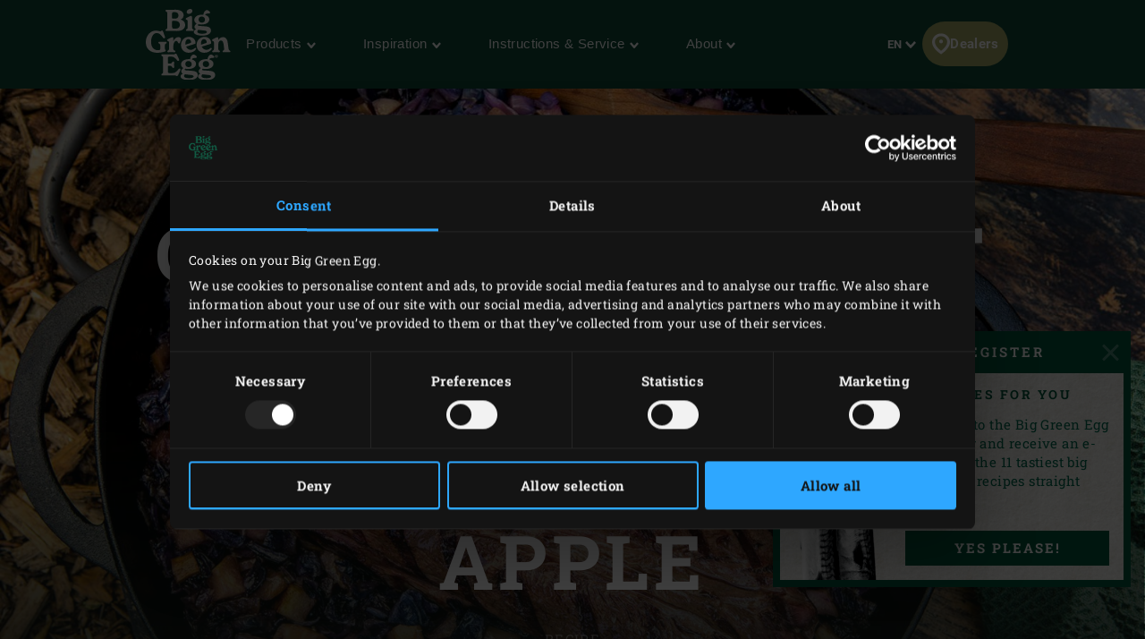

--- FILE ---
content_type: text/html; charset=UTF-8
request_url: https://www.biggreenegg.eu/en/inspiration/recipes/grilled-saddle-of-hare-with-braised-red-cabbage-with-apple
body_size: 124723
content:

<!doctype html>
<html lang="en-GB">
    <head>
        <meta charset="utf-8">
        <meta http-equiv="X-UA-Compatible" content="IE=edge">
        <meta name="viewport" content="width=device-width, initial-scale=1">
        <meta name="description" content="If you like saddle of hare, you simply have to try this game recipe. Cooking the saddle on the bone is a great way to add flavour. It is possible to fry saddle of hare on the bone, but grilling it will give it even more flavour.">
        <title>Grilled saddle of hare with braised red cabbage with apple</title>

        <meta property="og:title" content="Grilled saddle of hare with braised red cabbage with apple">
        <meta property="og:site_name" content="Big Green Egg">
        <meta property="og:url" content="https://www.biggreenegg.eu/en/inspiration/recipes/grilled-saddle-of-hare-with-braised-red-cabbage-with-apple">
        <meta property="og:type" content="article">
        <meta property="og:description" content="If you like saddle of hare, you simply have to try this game recipe. Cooking the saddle on the bone is a great way to add flavour. It is possible to fry saddle of hare on the bone, but grilling it will give it even more flavour.">
        <meta property="og:image" content="https://assets.biggreenegg.eu/app/uploads/2018/08/30163842/topimage-hazenrug-092018-800x500.jpg">

        <meta name="facebook-domain-verification" content="xhm1g5b5sttqxa6ywiwtb8idws1sdr">

        
                        <link rel="stylesheet" href="/assets/app.d9032764.css">
        
        <link rel="stylesheet" href="/assets/print.94207f44.css" media="print">

        <script>
            var cookiebotPageLang = 'en';
            var gtmId = 'GTM-NNXXM2';
        </script>

                <script>
            (function () {
                function t (t, e, r) {
                    if ("cookie" === t) {
                        var n = document.cookie.split(";");
                        for (var o = 0; o < n.length; o++) {
                            var i = n[o].split("=");
                            if (i[0].trim() === e) return i[1]
                        }
                    } else if ("localStorage" === t)
                        return localStorage.getItem(e);
                    else if ("jsVariable" === t)
                        return window[e];
                    else
                        console.warn("invalid uid source", t)
                }

                function e (e, r, n) {
                    var o = document.createElement("script");
                    var y = document.querySelector('[nonce]');
                    y && o.setAttribute('nonce', y.nonce || y.getAttribute('nonce'));
                    o.async = !0, o.src = r, e.insertBefore(o, n)
                }

                function r (r, n, o, i, a) {
                    var c, s = !1;
                    try {
                        var u = navigator.userAgent, f = /Version\/([0-9\._]+)(.*Mobile)?.*Safari.*/.exec(u);
                        f && parseFloat(f[1]) >= 16.4 && (c = t(o, i, ""), s = !0)
                    } catch (t) {
                        console.error(t)
                    }
                    var l = window[a] = window[a] || [];
                    l.push({"gtm.start": (new Date).getTime(), event: "gtm.js"});
                    var g = r + "/TjMzQjVQJmVu.js?tg=" + n + (s ? "&enableCK=true" : "") + (c ? "&mcookie=" + encodeURIComponent(c) : ""),
                        d = document.getElementsByTagName("script")[0];
                    e(d.parentNode, g, d)
                }

                r('https://tagging.biggreenegg.eu', "NNXXM2", "cookie", "_taggingmk", "dataLayer")
            })();
        </script>
        
        
        <script type="text/plain" data-cookieconsent="marketing">
            VideoPopupHelper.loadYoutubeApi();
        </script>

        <link rel="icon" size="16x16" href="/assets/images/favicons/favicon-16x16.f4c04154.png">
        <link rel="icon" size="32x32" href="/assets/images/favicons/favicon-32x32.bd6e369a.png">
        <link rel="icon" size="96x96" href="/assets/images/favicons/favicon-96x96.5e19916d.png">
        <link rel="icon" size="194x194" href="/assets/images/favicons/favicon-194x194.86ba0e64.png">

        <link rel="apple-touch-icon" sizes="57x57" href="/assets/images/favicons/apple-touch-icon-57x57.37421c59.png">
        <link rel="apple-touch-icon" sizes="60x60" href="/assets/images/favicons/apple-touch-icon-60x60.ea646c1d.png">
        <link rel="apple-touch-icon" sizes="72x72" href="/assets/images/favicons/apple-touch-icon-72x72.6e8d7d32.png">
        <link rel="apple-touch-icon" sizes="76x76" href="/assets/images/favicons/apple-touch-icon-76x76.63c6104d.png">
        <link rel="apple-touch-icon" sizes="114x114" href="/assets/images/favicons/apple-touch-icon-180x180.1eeb302a.png">
        <link rel="apple-touch-icon" sizes="114x114" href="/assets/images/favicons/apple-touch-icon-114x114.e773e0bb.png">
        <link rel="apple-touch-icon" sizes="120x120" href="/assets/images/favicons/apple-touch-icon-120x120.f6c1bbd5.png">
        <link rel="apple-touch-icon" sizes="144x144" href="/assets/images/favicons/apple-touch-icon-144x144.3e1e6b33.png">
        <link rel="apple-touch-icon" sizes="152x152" href="/assets/images/favicons/apple-touch-icon-152x152.e8290bbe.png">
        <link rel="apple-touch-icon" sizes="180x180" href="/assets/images/favicons/apple-touch-icon-180x180.1eeb302a.png">
        <link rel="apple-touch-icon-precomposed" href="/assets/images/favicons/apple-touch-icon-precomposed.a005d1e9.png">

        <link rel="manifest" crossorigin="use-credentials" href="/assets/images/favicons/manifest.d00db423.json">
        <link rel="icon" sizes="36x36" href="/assets/images/favicons/android-chrome-36x36.750ef19c.png">
        <link rel="icon" sizes="48x48" href="/assets/images/favicons/android-chrome-48x48.aeb53dce.png">
        <link rel="icon" sizes="72x72" href="/assets/images/favicons/android-chrome-72x72.ac9f4ab3.png">
        <link rel="icon" sizes="96x96" href="/assets/images/favicons/android-chrome-96x96.4a635e4c.png">
        <link rel="icon" sizes="144x144" href="/assets/images/favicons/android-chrome-144x144.3bac6c80.png">
        <link rel="icon" sizes="192x192" href="/assets/images/favicons/android-chrome-192x192.464ddb36.png">

        <link rel="mask-icon" href="/assets/images/favicons/safari-pinned-tab.ff0b05d6.svg" color="#006a4f">

        
        <meta name="msapplication-TileColor" content="#006a4f">
        <meta name="msapplication-TileImage" content="/assets/images/favicons/mstile-144x144.a573ea58.png">
        <meta name="application-name" content="Name">
        <meta name="msapplication-tooltip" content="Tooltip">
        <meta name="msapplication-config" content="/assets/images/favicons/browserconfig.92fd9ca5.xml">                                                                                                                         <link rel="alternate" href="https://www.biggreenegg.eu/en/inspiration/recipes/grilled-saddle-of-hare-with-braised-red-cabbage-with-apple" hreflang="en" />
                                                                                                                                                            <link rel="alternate" href="https://www.biggreenegg.eu/nl/inspiratie/recepten/gegrilde-hazenrug-met-gestoofde-rode-kool-met-appel" hreflang="nl" />
                                                                                                                                                            <link rel="alternate" href="https://www.biggreenegg.eu/de/inspirationen/rezepte/gegrillter-hasenruecken-mit-geschmortem-rotkohl-und-aepfeln" hreflang="de-DE" />
                                                                                                                                                                                                                                                                <link rel="alternate" href="https://www.biggreenegg.eu/cz/inspirace/recepty/grilovany-zajeci-hrbet-s-dusenym-cervenym-zelim-s-jablky" hreflang="cs" />
                                                                                                                                                                                                                                                                                                                                                                                                                                                                        <link rel="alternate" href="https://www.biggreenegg.eu/fr/inspiration/recettes/rable-de-lievre-grille-avec-chou-rouge-confit-aux-pommes" hreflang="fr" />
                                                                                                                                                                                                                                                                                                                                                                    <link rel="alternate" href="https://www.biggreenegg.eu/it/inspiration/ricette/sella-di-lepre-alla-griglia-con-cavolo-rosso-brasato-con-mela" hreflang="it" />
                                                                                                                                                                                                                                                                <link rel="alternate" href="https://www.biggreenegg.eu/lt/ikvepimas/receptai/kepta-triusio-nugarine-su-troskintais-raudonaisiais-kopustais-ir-obuoliais" hreflang="lt" />
                                                                                                                                                                                                                                                                                                                                                                                                                                                                                                                                                                                                                                                                                            <link rel="alternate" href="https://www.biggreenegg.eu/se/inspiration/recept/grillad-harsadel-med-braserad-rodkal-och-apple" hreflang="sv" />
                                                                                                                                                                                                                                                                <link rel="alternate" href="https://www.biggreenegg.eu/be_nl/inspiratie/recepten/gegrilde-hazenrug-met-gestoofde-rode-kool-met-appel" hreflang="nl-BE" />
                                                                                                                                                            <link rel="alternate" href="https://www.biggreenegg.eu/be_fr/inspiration/recettes/rable-de-lievre-grille-avec-chou-rouge-confit-aux-pommes" hreflang="fr-BE" />
                                                                                                                                                            <link rel="alternate" href="https://www.biggreenegg.eu/ch/inspiration/rezepte/gegrillter-hasenruecken-mit-geschmortem-rotkohl-und-aepfeln" hreflang="de-CH" />
                                                                                                                                                            <link rel="alternate" href="https://www.biggreenegg.eu/at/inspirationen/rezepte/gegrillter-hasenruecken-mit-geschmortem-rotkohl-und-aepfeln" hreflang="de-AT" />
                                                                                                                                                                                                                                                                                                                                                                                                                                                                                                                                                                            <link rel="alternate" href="https://www.biggreenegg.eu/ch_fr/inspiration/recettes/rable-de-lievre-grille-avec-chou-rouge-confit-aux-pommes" hreflang="fr-ch" />
                                        
                    <script type="application/ld+json">
    {"@context":"https:\/\/schema.org","@type":"Recipe","author":{"@type":"Organization","name":"Big Green Egg"},"name":"Grilled saddle of hare with braised red cabbage with apple","image":"https:\/\/assets.biggreenegg.eu\/app\/uploads\/2018\/08\/30163842\/topimage-hazenrug-092018-800x500-600x375.jpg","datePublished":"2018-09-03","description":"If you like saddle of hare, you simply have to try this game recipe. Cooking the saddle on the bone is a great way to add flavour. It is possible to fry saddle of hare on the bone, but grilling it will give it even more flavour. After grilling, you can place it on the skillet with the red cabbage until it is fully cooked. 20 minutes later, you can fillet the saddle at the table and serve it with the red cabbage with apple.\n&nbsp;\n","prepTime":"PT20M","cookTime":"PT40M","totalTime":"PT60M","keywords":"Grilled saddle of hare with braised red cabbage with apple","recipeYield":"4 persons","recipeCategory":"Main course","recipeCuisine":null,"cookingMethod":"Baking, Grilling, Stewing","recipeIngredient":["1 onion","3 parsnips","3 sweet-tart apples such as Jonagold","1 red cabbage","4 tbsp olive oil","2 saddles of hare, membrane removed"],"video":"","recipeInstructions":[{"@type":"HowToStep","name":"PREPARATION IN ADVANCE","text":"\nPlace the Cast Iron Grid on the Big Green Egg, ignite the charcoal and heat to a temperature of 180\u00b0C.\nPeel and finely chop the onion. Peel the parsnips and cut into cubes. Core the apples and cut into cubes. Cut the red cabbage into strips.\n\n"},{"@type":"HowToStep","name":"PREPARATION","text":"\nPlace the Cast Iron Skillet on the grid and heat the olive oil in it.\nAdd the onion and fry for approx. 2 minutes. Add the cubes of parsnip and apple and fry for 1-2 minutes more. Stir in the red cabbage and fry for another 2 minutes, turning the vegetables occasionally. Close the lid of the EGG after each action.\nDeglaze the vegetables with 400 ml of water, stir well and season to taste with sea salt and black pepper. Push the skillet to the back of the grid, or remove it from the EGG. Place the saddles of hare on the grid and grill for about 2 minutes. Turn the saddles over and grill for another 2 minutes.\nPlace the saddles of hare meat side up on the vegetables in the skillet. Push the skillet back to the middle of the grid, or replace in the EGG. Insert the pen of the Dual Probe Remote Thermometer into the centre of the meat of one of the saddles. Set the core temperature to 52\u00b0C and close the lid of the EGG. Leave the saddles of hare and the vegetables to cook for approx. 20 minutes until the set core temperature has been reached.\nRemove the Cast Iron Skillet from the EGG. It is easy to fillet saddle of hare by separating the meat from the bone using the back of a spoon. Carve the saddles into nice slices if desired and sprinkle with black pepper and sea salt. Serve the saddles of hare with the vegetables.\n\n"}]}
</script>
            </head>
    <body>
                <noscript>
            <iframe src="https://tagging.biggreenegg.eu/ns.html?id=GTM-NNXXM2"
                    height="0"
                    width="0"
                    style="display:none;visibility:hidden"></iframe>
        </noscript>
        
                <noscript>
            <iframe
                src="https://www.googletagmanager.com/ns.html?id=GTM-NNXXM2"
                height="0"
                width="0"
                style="display:none;visibility:hidden"></iframe>
        </noscript>
        
        
        
<header class="navbar navbar-fixed-top">
    <div class="desktop-header">
        <nav class="container flex-container nav-container">
            <div class="nav-menu">
                <a href="/en/"
                   class="navbar-brand hidden-sm-down">
                    <img src="/assets/images/biggreenegg-primary-logo.87c75441.svg"
                         alt="Big Green Egg">
                </a>
                <a href="/en/" class="navbar-brand hidden-md-up">
                    <img src="/assets/images/biggreenegg-primary-logo.87c75441.svg"
                         height="50"
                         alt="Big Green Egg">
                </a>

                <div class="nav-links menuitems-flex">
                                                                        
                                                                                                                    <div class="menuitem-spacer">
                                                            <button class="hidden-sm-down nav-toggle-item navbar-toggle navbar-items-header-text clean" nav-id="0" type="button" data-section="menu">
                                    Products <img class="nav-toggle-item navbar-toggle icon icon-sm" src="/assets/images/icons/down.aa7feeb3.svg" alt="">
                                </button>
                                                        </div>
                                                    
                                                                                                                    <div class="menuitem-spacer">
                                                            <button class="hidden-sm-down nav-toggle-item navbar-toggle navbar-items-header-text clean" nav-id="1" type="button" data-section="menu">
                                    Inspiration <img class="nav-toggle-item navbar-toggle icon icon-sm" src="/assets/images/icons/down.aa7feeb3.svg" alt="">
                                </button>
                                                        </div>
                                                    
                                                                                                                    <div class="menuitem-spacer">
                                                            <button class="hidden-sm-down nav-toggle-item navbar-toggle navbar-items-header-text clean" nav-id="2" type="button" data-section="menu">
                                    Instructions &#038; Service <img class="nav-toggle-item navbar-toggle icon icon-sm" src="/assets/images/icons/down.aa7feeb3.svg" alt="">
                                </button>
                                                        </div>
                                                    
                                                                                                                    <div class="menuitem-spacer">
                                                            <button class="hidden-sm-down nav-toggle-item navbar-toggle navbar-items-header-text clean" nav-id="3" type="button" data-section="menu">
                                    About <img class="nav-toggle-item navbar-toggle icon icon-sm" src="/assets/images/icons/down.aa7feeb3.svg" alt="">
                                </button>
                                                        </div>
                                                            </div>
            </div>

            <div class="nav-actions">
                <button class="nav-toggle-item" type="button" data-section="languages" nav-id="1974">
                    <span class="sr-only">Language</span> EN
                    <img class="icon icon-sm" src="/assets/images/icons/down.aa7feeb3.svg" alt="">
                </button>
                <a href="/en/products/dealers" class="nav-toggle-item nav-dealers-item">
                    <img class="icon valign-tb"
                         src="/assets/images/icons/dealers.056f7704.svg"
                         alt="">Dealers
                </a>
                            </div>
        </nav>
        <div class="navbar-overlays">
                                                                    
<div class="navbar-overlay" nav-overlay-id="0">
	<div class="navbar-overlay-section navbar-overlay-menu">
		<div class="container">
			<div class="row">
				<div class="col-xs-7 nav-links-rows">
																			<div class="wrapper">
									<a href="/en/products"><h6 class="text-center text-md-left">EGGs and accessoires</h6></a>
																			<div class="nav-links">
																					<a class="nav-link" href="/en/products/models" >
																									<img class="img-icon"  src="/assets/images/icons/headerMenu/Models.f24ad7ae.svg"  alt="">
																								<div>
													<div class="submenu-title-aligner">
														<h6 class="submenu-title">Models</h6>
													</div>
													<span class="submenu-description">Find the model that suits you.</span>
												</div>
											</a>
																					<a class="nav-link" href="/en/build-your-kamado" >
																									<img class="img-icon"  src="/assets/images/icons/headerMenu/Egg.0ba81555.svg"  alt="">
																								<div>
													<div class="submenu-title-aligner">
														<h6 class="submenu-title">Build your kamado</h6>
													</div>
													<span class="submenu-description">How does the EGG look in your garden? Try it out!</span>
												</div>
											</a>
																					<a class="nav-link" href="/en/products/accessories" >
																									<img class="img-icon"  src="/assets/images/icons/headerMenu/Accessories.9a1d7175.svg"  alt="">
																								<div>
													<div class="submenu-title-aligner">
														<h6 class="submenu-title">Accessories</h6>
													</div>
													<span class="submenu-description">Get even more from your EGG.</span>
												</div>
											</a>
																					<a class="nav-link" href="https://www.biggreenegg.eu/en/products/accessories?categories%5B0%5D=Essentials" >
																									<img class="img-icon"  src="/assets/images/icons/headerMenu/Certificate.38517a3c.svg"  alt="">
																								<div>
													<div class="submenu-title-aligner">
														<h6 class="submenu-title">Essentials</h6>
													</div>
													<span class="submenu-description">The most important accessories.</span>
												</div>
											</a>
																					<a class="nav-link" href="/en/products/dealers" >
																									<img class="img-icon"  src="/assets/images/icons/headerMenu/Location.92204476.svg"  alt="">
																								<div>
													<div class="submenu-title-aligner">
														<h6 class="submenu-title">Dealers</h6>
													</div>
													<span class="submenu-description">Find a dealer.</span>
												</div>
											</a>
																			</div>
																	</div>

														<div class="wrapper">
									<a href="https://www.biggreenegg.eu/en/"><h6 class="text-center text-md-left">Fan items and information</h6></a>
																			<div class="nav-links">
																					<a class="nav-link" href="https://fanshop.biggreenegg.eu/" >
																									<img class="img-icon"  src="/assets/images/icons/headerMenu/Soap.a5bcd7f1.svg"  alt="">
																								<div>
													<div class="submenu-title-aligner">
														<h6 class="submenu-title">Fan shop</h6>
													</div>
													<span class="submenu-description">For the nicest fan items.</span>
												</div>
											</a>
																					<a class="nav-link" href="/en/product-magazine" >
																									<img class="img-icon"  src="/assets/images/icons/headerMenu/Magazine.7be00737.svg"  alt="">
																								<div>
													<div class="submenu-title-aligner">
														<h6 class="submenu-title">Product Magazine</h6>
													</div>
													<span class="submenu-description">Product information &amp;amp; inspiration.</span>
												</div>
											</a>
																			</div>
																	</div>

															</div>

				<div class="col-xs-5 additional-feature-block">
											<h6 class="text-center text-md-left">Popular</h6>
						<div class="feature-blocks">
																							    <a class="feature-block-link" href="https://www.biggreenegg.eu/en/products/models" target=>
                                									<div class="feature-block">
																				<div class="image">
											<img src="https://assets.biggreenegg.eu/app/uploads/2024/08/26084936/modellen.jpg" alt=""/>
										</div>
																				<div class="section-right">
											<div class="content">
																									<h6>Models</h6>
																																					<span class="description">Meet the Big Green Egg family.</span>
																							</div>
																						<div class="link">
																									<img class="icon" src="/assets/images/icons/headerMenu/Arrow.6b2ba502.svg" alt=""/>
																								<span>Read more</span>
											</div>
																					</div>
									</div>
                                								    </a>
                                																							    <a class="feature-block-link" href="https://www.biggreenegg.eu/en/its-a-big-deal" target=>
                                									<div class="feature-block">
																				<div class="image">
											<img src="https://assets.biggreenegg.eu/app/uploads/2026/01/06165037/populair-package-deals-176x100px.png" alt=""/>
										</div>
																				<div class="section-right">
											<div class="content">
																									<h6>It&#039;s a Big Deal.</h6>
																																					<span class="description">Promotional actions 2026.</span>
																							</div>
																						<div class="link">
																									<img class="icon" src="/assets/images/icons/headerMenu/Arrow.6b2ba502.svg" alt=""/>
																								<span>View deals</span>
											</div>
																					</div>
									</div>
                                								    </a>
                                																							    <a class="feature-block-link" href="https://www.biggreenegg.eu/en/products/dealers" target=>
                                									<div class="feature-block">
																				<div class="image">
											<img src="https://assets.biggreenegg.eu/app/uploads/2024/08/26085100/dealer-klein.jpg" alt=""/>
										</div>
																				<div class="section-right">
											<div class="content">
																									<h6>Dealers</h6>
																																					<span class="description">Find a dealer in your area.</span>
																							</div>
																						<div class="link">
																									<img class="icon" src="/assets/images/icons/headerMenu/Arrow.6b2ba502.svg" alt=""/>
																								<span>Find a dealer</span>
											</div>
																					</div>
									</div>
                                								    </a>
                                													</div>
															</div>
			</div>
		</div>
	</div>
</div>
                                                        
<div class="navbar-overlay" nav-overlay-id="1">
	<div class="navbar-overlay-section navbar-overlay-menu">
		<div class="container">
			<div class="row">
				<div class="col-xs-7 nav-links-rows">
																			<div class="wrapper">
									<a href="/en/inspiration"><h6 class="text-center text-md-left">Inspiration</h6></a>
																			<div class="nav-links">
																					<a class="nav-link" href="/en/inspiration/recipes" >
																									<img class="img-icon"  src="/assets/images/icons/headerMenu/Utensils.edd7ecbe.svg"  alt="">
																								<div>
													<div class="submenu-title-aligner">
														<h6 class="submenu-title">Recipes &amp; menus</h6>
													</div>
													<span class="submenu-description">Tonight you&#039;re the chef.</span>
												</div>
											</a>
																					<a class="nav-link" href="/en/inspiration/blog-and-events" >
																									<img class="img-icon"  src="/assets/images/icons/headerMenu/Book.bb310e7e.svg"  alt="">
																								<div>
													<div class="submenu-title-aligner">
														<h6 class="submenu-title">Blogs &amp; events</h6>
													</div>
													<span class="submenu-description">Read our blogs full of inspiration.</span>
												</div>
											</a>
																					<a class="nav-link" href="/en/inspiration/inspiration-today" >
																									<img class="img-icon"  src="/assets/images/icons/headerMenu/Newsletter.a8b47a4f.svg"  alt="">
																								<div>
													<div class="submenu-title-aligner">
														<h6 class="submenu-title">Newsletter</h6>
													</div>
													<span class="submenu-description">Get the latest recipes and news.</span>
												</div>
											</a>
																					<a class="nav-link" href="/en/modusoperandi" >
																									<img class="img-icon"  src="/assets/images/icons/headerMenu/Cookbook.b68296e1.svg"  alt="">
																								<div>
													<div class="submenu-title-aligner">
														<h6 class="submenu-title">Modus Operandi</h6>
													</div>
													<span class="submenu-description">+300 recipes for your Big Green Egg.</span>
												</div>
											</a>
																			</div>
																	</div>

														<div class="wrapper">
									<a href="/en/gastronomy"><h6 class="text-center text-md-left">Gastronomy</h6></a>
																			<div class="nav-links">
																					<a class="nav-link" href="/en/discover-the-big-green-egg" >
																									<img class="img-icon"  src="/assets/images/icons/headerMenu/Search.c1705405.svg"  alt="">
																								<div>
													<div class="submenu-title-aligner">
														<h6 class="submenu-title">Discover</h6>
													</div>
													<span class="submenu-description"></span>
												</div>
											</a>
																					<a class="nav-link" href="/en/think-like-a-pro-think-big" >
																									<img class="img-icon"  src="/assets/images/icons/headerMenu/Lightbulb.a3cf0537.svg"  alt="">
																								<div>
													<div class="submenu-title-aligner">
														<h6 class="submenu-title">Think like a pro</h6>
													</div>
													<span class="submenu-description"></span>
												</div>
											</a>
																			</div>
																	</div>

															</div>

				<div class="col-xs-5 additional-feature-block">
											<h6 class="text-center text-md-left">Popular</h6>
						<div class="feature-blocks">
																							    <a class="feature-block-link" href="https://fanshop.biggreenegg.eu/en/books/evergreens-boek-nl-limited-edition" target=_blank>
                                									<div class="feature-block">
																				<div class="image">
											<img src="https://assets.biggreenegg.eu/app/uploads/2024/08/26083634/evergreens.jpg" alt=""/>
										</div>
																				<div class="section-right">
											<div class="content">
																									<h6>Evergreens from around Europe</h6>
																																					<span class="description">Crowning our 50-year golden jubilee.</span>
																							</div>
																						<div class="link">
																									<img class="icon" src="/assets/images/icons/headerMenu/Arrow.6b2ba502.svg" alt=""/>
																								<span>Read more</span>
											</div>
																					</div>
									</div>
                                								    </a>
                                																							    <a class="feature-block-link" href="https://www.biggreenegg.eu/en/inspiration/inspiration-today" target=>
                                									<div class="feature-block">
																				<div class="image">
											<img src="https://assets.biggreenegg.eu/app/uploads/2024/08/27103443/recipes.jpg" alt=""/>
										</div>
																				<div class="section-right">
											<div class="content">
																									<h6>Newsletter</h6>
																																					<span class="description">Receive our monthly newsletter for the latest and tastiest.</span>
																							</div>
																						<div class="link">
																									<img class="icon" src="/assets/images/icons/headerMenu/Arrow.6b2ba502.svg" alt=""/>
																								<span>Subscribe</span>
											</div>
																					</div>
									</div>
                                								    </a>
                                																							    <a class="feature-block-link" href="https://www.biggreenegg.eu/en/modusoperandi" target=>
                                									<div class="feature-block">
																				<div class="image">
											<img src="https://assets.biggreenegg.eu/app/uploads/2024/08/26083855/modus-v3.jpg" alt=""/>
										</div>
																				<div class="section-right">
											<div class="content">
																									<h6>Modus Operandi</h6>
																																					<span class="description">+300 recipes for your Big Green Egg.</span>
																							</div>
																						<div class="link">
																									<img class="icon" src="/assets/images/icons/headerMenu/Arrow.6b2ba502.svg" alt=""/>
																								<span>Read more</span>
											</div>
																					</div>
									</div>
                                								    </a>
                                													</div>
															</div>
			</div>
		</div>
	</div>
</div>
                                                        
<div class="navbar-overlay" nav-overlay-id="2">
	<div class="navbar-overlay-section navbar-overlay-menu">
		<div class="container">
			<div class="row">
				<div class="col-xs-7 nav-links-rows">
																			<div class="wrapper">
									<a href="/en/instructions-and-service"><h6 class="text-center text-md-left">Instructions</h6></a>
																			<div class="nav-links">
																					<a class="nav-link" href="/en/using-the-big-green-egg" >
																									<img class="img-icon"  src="/assets/images/icons/headerMenu/Question.d74fb1c9.svg"  alt="">
																								<div>
													<div class="submenu-title-aligner">
														<h6 class="submenu-title">Using the Big Green Egg</h6>
													</div>
													<span class="submenu-description">This is how a Big Green Egg works.</span>
												</div>
											</a>
																					<a class="nav-link" href="/en/assembly" >
																									<img class="img-icon"  src="/assets/images/icons/headerMenu/Tools.322ab5b8.svg"  alt="">
																								<div>
													<div class="submenu-title-aligner">
														<h6 class="submenu-title">Assembly</h6>
													</div>
													<span class="submenu-description">Setting up your EGG.</span>
												</div>
											</a>
																					<a class="nav-link" href="/en/cleaning" >
																									<img class="img-icon"  src="/assets/images/icons/headerMenu/Soap.a5bcd7f1.svg"  alt="">
																								<div>
													<div class="submenu-title-aligner">
														<h6 class="submenu-title">Cleaning</h6>
													</div>
													<span class="submenu-description">Keeping it clean and green.</span>
												</div>
											</a>
																					<a class="nav-link" href="/en/manuals" >
																									<img class="img-icon"  src="/assets/images/icons/headerMenu/Manual.48504a0f.svg"  alt="">
																								<div>
													<div class="submenu-title-aligner">
														<h6 class="submenu-title">Manuals</h6>
													</div>
													<span class="submenu-description">How it&#039;s done.</span>
												</div>
											</a>
																					<a class="nav-link" href="/en/maintenance" >
																									<img class="img-icon"  src="/assets/images/icons/headerMenu/Maintenance.c4dea1e6.svg"  alt="">
																								<div>
													<div class="submenu-title-aligner">
														<h6 class="submenu-title">Maintenance</h6>
													</div>
													<span class="submenu-description">How to make sure your EGG lasts a lifetime.</span>
												</div>
											</a>
																			</div>
																	</div>

														<div class="wrapper">
									<a href="/en/instructions-and-service"><h6 class="text-center text-md-left">Service</h6></a>
																			<div class="nav-links">
																					<a class="nav-link" href="/en/instructions-and-service/register" >
																									<img class="img-icon"  src="/assets/images/icons/headerMenu/Certificate.38517a3c.svg"  alt="">
																								<div>
													<div class="submenu-title-aligner">
														<h6 class="submenu-title">Register</h6>
													</div>
													<span class="submenu-description">Register your EGG for a lifetime warranty.</span>
												</div>
											</a>
																					<a class="nav-link" href="/en/service-and-warranty" >
																									<img class="img-icon"  src="/assets/images/icons/headerMenu/Heart.4a52e356.svg"  alt="">
																								<div>
													<div class="submenu-title-aligner">
														<h6 class="submenu-title">Service &amp; warranty</h6>
													</div>
													<span class="submenu-description">Discover our first-class service.</span>
												</div>
											</a>
																			</div>
																	</div>

															</div>

				<div class="col-xs-5 additional-feature-block">
											<h6 class="text-center text-md-left">Important</h6>
						<div class="feature-blocks">
																							    <a class="feature-block-link" href="https://www.biggreenegg.eu/en/instructions-and-service/register" target=>
                                									<div class="feature-block">
																				<div class="image">
											<img src="https://assets.biggreenegg.eu/app/uploads/2024/08/26084936/modellen.jpg" alt=""/>
										</div>
																				<div class="section-right">
											<div class="content">
																									<h6>Register</h6>
																																					<span class="description">Register your EGG for lifetime warranty.</span>
																							</div>
																						<div class="link">
																									<img class="icon" src="/assets/images/icons/headerMenu/Arrow.6b2ba502.svg" alt=""/>
																								<span>Register</span>
											</div>
																					</div>
									</div>
                                								    </a>
                                																							    <a class="feature-block-link" href="https://www.biggreenegg.eu/en/manuals" target=>
                                									<div class="feature-block">
																				<div class="image">
											<img src="https://assets.biggreenegg.eu/app/uploads/2024/08/26090623/handleidingen.jpg" alt=""/>
										</div>
																				<div class="section-right">
											<div class="content">
																									<h6>Manuals</h6>
																																					<span class="description">Assembly and use of your Big Green Egg.</span>
																							</div>
																						<div class="link">
																									<img class="icon" src="/assets/images/icons/headerMenu/Arrow.6b2ba502.svg" alt=""/>
																								<span>Read more</span>
											</div>
																					</div>
									</div>
                                								    </a>
                                													</div>
															</div>
			</div>
		</div>
	</div>
</div>
                                                        
<div class="navbar-overlay" nav-overlay-id="3">
	<div class="navbar-overlay-section navbar-overlay-menu">
		<div class="container">
			<div class="row">
				<div class="col-xs-7 nav-links-rows">
																			<div class="wrapper">
									<a href="/en/about-big-green-egg"><h6 class="text-center text-md-left">Big Green Egg</h6></a>
																			<div class="nav-links">
																					<a class="nav-link" href="/en/unique-product" >
																									<img class="img-icon"  src="/assets/images/icons/headerMenu/Egg.0ba81555.svg"  alt="">
																								<div>
													<div class="submenu-title-aligner">
														<h6 class="submenu-title">Unique product</h6>
													</div>
													<span class="submenu-description">What is the secret behind the Big Green Egg?</span>
												</div>
											</a>
																					<a class="nav-link" href="/en/long-history" >
																									<img class="img-icon"  src="/assets/images/icons/headerMenu/History.63de9a72.svg"  alt="">
																								<div>
													<div class="submenu-title-aligner">
														<h6 class="submenu-title">Origin</h6>
													</div>
													<span class="submenu-description">Over 3,000 years of history.</span>
												</div>
											</a>
																					<a class="nav-link" href="/en/special-story" >
																									<img class="img-icon"  src="/assets/images/icons/headerMenu/Heart.4a52e356.svg"  alt="">
																								<div>
													<div class="submenu-title-aligner">
														<h6 class="submenu-title">Special story</h6>
													</div>
													<span class="submenu-description">The Evergreen story.</span>
												</div>
											</a>
																			</div>
																	</div>

														<div class="wrapper">
									<a href="/en/contact"><h6 class="text-center text-md-left">About us</h6></a>
																			<div class="nav-links">
																					<a class="nav-link" href="/en/contact" >
																									<img class="img-icon"  src="/assets/images/icons/headerMenu/Contact.c7205e77.svg"  alt="">
																								<div>
													<div class="submenu-title-aligner">
														<h6 class="submenu-title">Contact</h6>
													</div>
													<span class="submenu-description">Any questions? Get in touch.</span>
												</div>
											</a>
																			</div>
																	</div>

															</div>

				<div class="col-xs-5 additional-feature-block">
											<h6 class="text-center text-md-left">New</h6>
						<div class="feature-blocks">
																							    <a class="feature-block-link" href="https://www.biggreenegg.eu/en/special-story" target=>
                                									<div class="feature-block">
																				<div class="image">
											<img src="https://assets.biggreenegg.eu/app/uploads/2024/08/27125255/geschiedenis.jpg" alt=""/>
										</div>
																				<div class="section-right">
											<div class="content">
																									<h6>Our special story</h6>
																																					<span class="description">The history of the Evergreen.</span>
																							</div>
																						<div class="link">
																									<img class="icon" src="/assets/images/icons/headerMenu/Arrow.6b2ba502.svg" alt=""/>
																								<span>Read more</span>
											</div>
																					</div>
									</div>
                                								    </a>
                                													</div>
															</div>
			</div>
		</div>
	</div>
</div>
                                        <div class="navbar-overlay languages" nav-overlay-id="1974">
                <div class="navbar-overlay-section navbar-overlay-languages">
                    <div class="container">
                        <div class="row">
                            <div class="col-xs-12">
                                <h2 class="heading o-50">Select your country/language</h2>
                                <hr>
                                <ol class="list-unstyled list-languages">
                                                                            <li class="active">
                                            <a href="/en/">
                                                <span class="flag-icon flag-icon-squared flag-icon-en"></span>
                                                English
                                            </a>
                                        </li>
                                                                            <li class="">
                                            <a href="/al/">
                                                <span class="flag-icon flag-icon-squared flag-icon-al"></span>
                                                Albania/Kosovo | Shqipëria/Kosova
                                            </a>
                                        </li>
                                                                            <li class="">
                                            <a href="/at/">
                                                <span class="flag-icon flag-icon-squared flag-icon-at"></span>
                                                Austria | Österreich
                                            </a>
                                        </li>
                                                                            <li class="">
                                            <a href="/be_nl/">
                                                <span class="flag-icon flag-icon-squared flag-icon-be_nl"></span>
                                                Belgium (Dutch) | België (Nederlands)
                                            </a>
                                        </li>
                                                                            <li class="">
                                            <a href="/be_fr/">
                                                <span class="flag-icon flag-icon-squared flag-icon-be_fr"></span>
                                                Belgium (French) | Belgique (Français)
                                            </a>
                                        </li>
                                                                            <li class="">
                                            <a href="/bg/">
                                                <span class="flag-icon flag-icon-squared flag-icon-bg"></span>
                                                Bulgaria | БЪЛГАРИЯ
                                            </a>
                                        </li>
                                                                            <li class="">
                                            <a href="/hr/">
                                                <span class="flag-icon flag-icon-squared flag-icon-hr"></span>
                                                Croatia | Hrvatska
                                            </a>
                                        </li>
                                                                            <li class="">
                                            <a href="/cy/">
                                                <span class="flag-icon flag-icon-squared flag-icon-cy"></span>
                                                Cyprus | Κύπρος
                                            </a>
                                        </li>
                                                                            <li class="">
                                            <a href="/cz/">
                                                <span class="flag-icon flag-icon-squared flag-icon-cz"></span>
                                                Czech Republic | Česká republika
                                            </a>
                                        </li>
                                                                            <li class="">
                                            <a href="/dk/">
                                                <span class="flag-icon flag-icon-squared flag-icon-dk"></span>
                                                Denmark | Danmark
                                            </a>
                                        </li>
                                                                            <li class="">
                                            <a href="/ee/">
                                                <span class="flag-icon flag-icon-squared flag-icon-ee"></span>
                                                Estonia | Eesti
                                            </a>
                                        </li>
                                                                            <li class="">
                                            <a href="/fi/">
                                                <span class="flag-icon flag-icon-squared flag-icon-fi"></span>
                                                Finland | Suomi
                                            </a>
                                        </li>
                                                                            <li class="">
                                            <a href="/fr/">
                                                <span class="flag-icon flag-icon-squared flag-icon-fr"></span>
                                                France | France
                                            </a>
                                        </li>
                                                                            <li class="">
                                            <a href="/de/">
                                                <span class="flag-icon flag-icon-squared flag-icon-de"></span>
                                                Germany | Deutschland
                                            </a>
                                        </li>
                                                                            <li class="">
                                            <a href="/gr/">
                                                <span class="flag-icon flag-icon-squared flag-icon-gr"></span>
                                                Greece | Ελλάδα
                                            </a>
                                        </li>
                                                                            <li class="">
                                            <a href="/hu/">
                                                <span class="flag-icon flag-icon-squared flag-icon-hu"></span>
                                                Hungary | Magyarország
                                            </a>
                                        </li>
                                                                            <li class="">
                                            <a href="/it/">
                                                <span class="flag-icon flag-icon-squared flag-icon-it"></span>
                                                Italy | Italia
                                            </a>
                                        </li>
                                                                            <li class="">
                                            <a href="/lv/">
                                                <span class="flag-icon flag-icon-squared flag-icon-lv"></span>
                                                Latvia | Latvija
                                            </a>
                                        </li>
                                                                            <li class="">
                                            <a href="/lt/">
                                                <span class="flag-icon flag-icon-squared flag-icon-lt"></span>
                                                Lithuania | Lietuva
                                            </a>
                                        </li>
                                                                            <li class="">
                                            <a href="/nl/">
                                                <span class="flag-icon flag-icon-squared flag-icon-nl"></span>
                                                The Netherlands | Nederland
                                            </a>
                                        </li>
                                                                            <li class="">
                                            <a href="/no/">
                                                <span class="flag-icon flag-icon-squared flag-icon-no"></span>
                                                Norway | Norge
                                            </a>
                                        </li>
                                                                            <li class="">
                                            <a href="/pl/">
                                                <span class="flag-icon flag-icon-squared flag-icon-pl"></span>
                                                Poland | Polska
                                            </a>
                                        </li>
                                                                            <li class="">
                                            <a href="/pt/">
                                                <span class="flag-icon flag-icon-squared flag-icon-pt"></span>
                                                Portugal | República Portuguesa
                                            </a>
                                        </li>
                                                                            <li class="">
                                            <a href="/ro/">
                                                <span class="flag-icon flag-icon-squared flag-icon-ro"></span>
                                                Romania | Romania
                                            </a>
                                        </li>
                                                                            <li class="">
                                            <a href="/sk/">
                                                <span class="flag-icon flag-icon-squared flag-icon-sk"></span>
                                                Slovakia | Slovensko
                                            </a>
                                        </li>
                                                                            <li class="">
                                            <a href="/si/">
                                                <span class="flag-icon flag-icon-squared flag-icon-si"></span>
                                                Slovenia | Slovenija
                                            </a>
                                        </li>
                                                                            <li class="">
                                            <a href="/es/">
                                                <span class="flag-icon flag-icon-squared flag-icon-es"></span>
                                                Spain | España
                                            </a>
                                        </li>
                                                                            <li class="">
                                            <a href="/se/">
                                                <span class="flag-icon flag-icon-squared flag-icon-se"></span>
                                                Sweden | Sverige
                                            </a>
                                        </li>
                                                                            <li class="">
                                            <a href="/ch_fr/">
                                                <span class="flag-icon flag-icon-squared flag-icon-ch_fr"></span>
                                                Switzerland (French) | Schweiz (Français)
                                            </a>
                                        </li>
                                                                            <li class="">
                                            <a href="/ch/">
                                                <span class="flag-icon flag-icon-squared flag-icon-ch"></span>
                                                Switzerland | Schweiz
                                            </a>
                                        </li>
                                                                            <li class="">
                                            <a href="/tr/">
                                                <span class="flag-icon flag-icon-squared flag-icon-tr"></span>
                                                Turkey | Türkiye
                                            </a>
                                        </li>
                                                                    </ol>
                            </div>
                        </div>
                    </div>
                </div>
            </div>
        </div>
    </div>

    <div class="mobile-header">
        <nav class="container flex-container nav-container">
            <div class="nav-menu">
                <div class="hidden-md-up">
                    <button class="nav-toggle-item navbar-toggle js-navbar-toggle" type="button" data-section="mobile-menu">
                    <span class="button-container">
                        <span class="sr-only">Menu</span>
                        <span class="top"></span>
                        <span class="middle"></span>
                        <span class="bottom"></span>
                    </span>
                    </button>
                </div>

                <a href="/en/" class="navbar-brand hidden-md-up">
                    <img src="/assets/images/biggreenegg-primary-logo.87c75441.svg"
                         height="50"
                         alt="Big Green Egg">
                </a>
            </div>
            <div class="nav-actions">
                <button class="nav-toggle-item nav-toggle-item-mobile" type="button" data-section="mobile-languages">
                    <span class="sr-only">Language</span> EN
                    <img class="icon icon-sm" src="/assets/images/icons/down.aa7feeb3.svg" alt="">
                </button>
                <a href="/en/products/dealers" class="nav-toggle-item nav-toggle-item-mobile nav-dealers-item">
                    <img class="icon valign-tb"
                         src="/assets/images/icons/dealers.056f7704.svg"
                         alt="">
                </a>
                            </div>
        </nav>
        <div class="navbar-overlay-mobile">
            <div class="navbar-overlay-menu mobile-menu hidden">
                <div class="container">
                    <div class="row">
                        <div class="col-xs-12 text-center text-md-left">
                                                            <ol class="list-unstyled first-level">
                                                                                    <li>
                <h2 class="heading">
            
                                    <a class="" href="/en/products" target="_self">Products</a>
                
                                  <img class="toggle-arrow icon icon-md" src="/assets/images/icons/down.aa7feeb3.svg" alt="" onclick="toggleNavbarSubMenu(this)">
                   </h2>
        
                <ol class="list-unstyled  submenu ">
                                    <li>
                    <h3 class="subheading">
                
                                    <a class="" href="/en/products" target="_self">EGGs and accessoires</a>
                
                </h3>
        
                <ol class="list-unstyled ">
                                    <li>
        
                                    <a class="" href="/en/products/models" target="_self">Models</a>
                
        
            </li>

                                    <li>
        
                                    <a class="" href="/en/build-your-kamado" target="_self">Build your kamado</a>
                
        
            </li>

                                    <li>
        
                                    <a class="" href="/en/products/accessories" target="_self">Accessories</a>
                
        
            </li>

                                    <li>
        
                                    <a class="" href="https://www.biggreenegg.eu/en/products/accessories?categories%5B0%5D=Essentials" target="_self">Essentials</a>
                
        
            </li>

                                    <li>
        
                                    <a class="" href="/en/products/dealers" target="_self">Dealers</a>
                
        
            </li>

                    </ol>
            </li>

                                    <li>
                    <h3 class="subheading">
                
                                    <a class="" href="https://www.biggreenegg.eu/en/" target="_self">Fan items and information</a>
                
                </h3>
        
                <ol class="list-unstyled ">
                                    <li>
        
                                    <a class="" href="https://fanshop.biggreenegg.eu/" target="_self">Fan shop</a>
                
        
            </li>

                                    <li>
        
                                    <a class="" href="/en/product-magazine" target="_self">Product Magazine</a>
                
        
            </li>

                    </ol>
            </li>

                    </ol>
            </li>

                                                                                    <li>
                <h2 class="heading">
            
                                    <a class="" href="/en/inspiration" target="_self">Inspiration</a>
                
                                  <img class="toggle-arrow icon icon-md" src="/assets/images/icons/down.aa7feeb3.svg" alt="" onclick="toggleNavbarSubMenu(this)">
                   </h2>
        
                <ol class="list-unstyled  submenu ">
                                    <li>
                    <h3 class="subheading">
                
                                    <a class="" href="/en/inspiration" target="_self">Inspiration</a>
                
                </h3>
        
                <ol class="list-unstyled ">
                                    <li>
        
                                    <a class="" href="/en/inspiration/recipes" target="_self">Recipes & menus</a>
                
        
            </li>

                                    <li>
        
                                    <a class="" href="/en/inspiration/blog-and-events" target="_self">Blogs & events</a>
                
        
            </li>

                                    <li>
        
                                    <a class="" href="/en/inspiration/inspiration-today" target="_self">Newsletter</a>
                
        
            </li>

                                    <li>
        
                                    <a class="" href="/en/modusoperandi" target="_self">Modus Operandi</a>
                
        
            </li>

                    </ol>
            </li>

                                    <li>
                    <h3 class="subheading">
                
                                    <a class="" href="/en/gastronomy" target="_self">Gastronomy</a>
                
                </h3>
        
                <ol class="list-unstyled ">
                                    <li>
        
                                    <a class="" href="/en/discover-the-big-green-egg" target="_self">Discover</a>
                
        
            </li>

                                    <li>
        
                                    <a class="" href="/en/think-like-a-pro-think-big" target="_self">Think like a pro</a>
                
        
            </li>

                    </ol>
            </li>

                    </ol>
            </li>

                                                                                    <li>
                <h2 class="heading">
            
                                    <a class="" href="/en/instructions-and-service" target="_self">Instructions &#038; Service</a>
                
                                  <img class="toggle-arrow icon icon-md" src="/assets/images/icons/down.aa7feeb3.svg" alt="" onclick="toggleNavbarSubMenu(this)">
                   </h2>
        
                <ol class="list-unstyled  submenu ">
                                    <li>
                    <h3 class="subheading">
                
                                    <a class="" href="/en/instructions-and-service" target="_self">Instructions</a>
                
                </h3>
        
                <ol class="list-unstyled ">
                                    <li>
        
                                    <a class="" href="/en/using-the-big-green-egg" target="_self">Using the Big Green Egg</a>
                
        
            </li>

                                    <li>
        
                                    <a class="" href="/en/assembly" target="_self">Assembly</a>
                
        
            </li>

                                    <li>
        
                                    <a class="" href="/en/cleaning" target="_self">Cleaning</a>
                
        
            </li>

                                    <li>
        
                                    <a class="" href="/en/manuals" target="_self">Manuals</a>
                
        
            </li>

                                    <li>
        
                                    <a class="" href="/en/maintenance" target="_self">Maintenance</a>
                
        
            </li>

                    </ol>
            </li>

                                    <li>
                    <h3 class="subheading">
                
                                    <a class="" href="/en/instructions-and-service" target="_self">Service</a>
                
                </h3>
        
                <ol class="list-unstyled ">
                                    <li>
        
                                    <a class="" href="/en/instructions-and-service/register" target="_self">Register</a>
                
        
            </li>

                                    <li>
        
                                    <a class="" href="/en/service-and-warranty" target="_self">Service & warranty</a>
                
        
            </li>

                    </ol>
            </li>

                    </ol>
            </li>

                                                                                    <li>
                <h2 class="heading">
            
                                    <a class="" href="/en/about-big-green-egg" target="_self">About</a>
                
                                  <img class="toggle-arrow icon icon-md" src="/assets/images/icons/down.aa7feeb3.svg" alt="" onclick="toggleNavbarSubMenu(this)">
                   </h2>
        
                <ol class="list-unstyled  submenu ">
                                    <li>
                    <h3 class="subheading">
                
                                    <a class="" href="/en/about-big-green-egg" target="_self">Big Green Egg</a>
                
                </h3>
        
                <ol class="list-unstyled ">
                                    <li>
        
                                    <a class="" href="/en/unique-product" target="_self">Unique product</a>
                
        
            </li>

                                    <li>
        
                                    <a class="" href="/en/long-history" target="_self">Origin</a>
                
        
            </li>

                                    <li>
        
                                    <a class="" href="/en/special-story" target="_self">Special story</a>
                
        
            </li>

                    </ol>
            </li>

                                    <li>
                    <h3 class="subheading">
                
                                    <a class="" href="/en/contact" target="_self">About us</a>
                
                </h3>
        
                <ol class="list-unstyled ">
                                    <li>
        
                                    <a class="" href="/en/contact" target="_self">Contact</a>
                
        
            </li>

                    </ol>
            </li>

                    </ol>
            </li>

                                                                    </ol>
                                                    </div>
                    </div>
                </div>
            </div>
            <div class="navbar-overlay-languages mobile-languages hidden">
                <div>
                    <div class="container">
                        <div class="row">
                            <div class="col-xs-12">
                                <h2 class="heading o-50">Select your country/language</h2>
                                <hr>
                                <ol class="list-unstyled list-languages">
                                                                            <li class="active">
                                            <a href="/en/">
                                                <span class="flag-icon flag-icon-squared flag-icon-en"></span>English
                                            </a>
                                        </li>
                                                                            <li>
                                            <a href="/al/">
                                                <span class="flag-icon flag-icon-squared flag-icon-al"></span>Albania/Kosovo | Shqipëria/Kosova
                                            </a>
                                        </li>
                                                                            <li>
                                            <a href="/at/">
                                                <span class="flag-icon flag-icon-squared flag-icon-at"></span>Austria | Österreich
                                            </a>
                                        </li>
                                                                            <li>
                                            <a href="/be_nl/">
                                                <span class="flag-icon flag-icon-squared flag-icon-be_nl"></span>Belgium (Dutch) | België (Nederlands)
                                            </a>
                                        </li>
                                                                            <li>
                                            <a href="/be_fr/">
                                                <span class="flag-icon flag-icon-squared flag-icon-be_fr"></span>Belgium (French) | Belgique (Français)
                                            </a>
                                        </li>
                                                                            <li>
                                            <a href="/bg/">
                                                <span class="flag-icon flag-icon-squared flag-icon-bg"></span>Bulgaria | БЪЛГАРИЯ
                                            </a>
                                        </li>
                                                                            <li>
                                            <a href="/hr/">
                                                <span class="flag-icon flag-icon-squared flag-icon-hr"></span>Croatia | Hrvatska
                                            </a>
                                        </li>
                                                                            <li>
                                            <a href="/cy/">
                                                <span class="flag-icon flag-icon-squared flag-icon-cy"></span>Cyprus | Κύπρος
                                            </a>
                                        </li>
                                                                            <li>
                                            <a href="/cz/">
                                                <span class="flag-icon flag-icon-squared flag-icon-cz"></span>Czech Republic | Česká republika
                                            </a>
                                        </li>
                                                                            <li>
                                            <a href="/dk/">
                                                <span class="flag-icon flag-icon-squared flag-icon-dk"></span>Denmark | Danmark
                                            </a>
                                        </li>
                                                                            <li>
                                            <a href="/ee/">
                                                <span class="flag-icon flag-icon-squared flag-icon-ee"></span>Estonia | Eesti
                                            </a>
                                        </li>
                                                                            <li>
                                            <a href="/fi/">
                                                <span class="flag-icon flag-icon-squared flag-icon-fi"></span>Finland | Suomi
                                            </a>
                                        </li>
                                                                            <li>
                                            <a href="/fr/">
                                                <span class="flag-icon flag-icon-squared flag-icon-fr"></span>France | France
                                            </a>
                                        </li>
                                                                            <li>
                                            <a href="/de/">
                                                <span class="flag-icon flag-icon-squared flag-icon-de"></span>Germany | Deutschland
                                            </a>
                                        </li>
                                                                            <li>
                                            <a href="/gr/">
                                                <span class="flag-icon flag-icon-squared flag-icon-gr"></span>Greece | Ελλάδα
                                            </a>
                                        </li>
                                                                            <li>
                                            <a href="/hu/">
                                                <span class="flag-icon flag-icon-squared flag-icon-hu"></span>Hungary | Magyarország
                                            </a>
                                        </li>
                                                                            <li>
                                            <a href="/it/">
                                                <span class="flag-icon flag-icon-squared flag-icon-it"></span>Italy | Italia
                                            </a>
                                        </li>
                                                                            <li>
                                            <a href="/lv/">
                                                <span class="flag-icon flag-icon-squared flag-icon-lv"></span>Latvia | Latvija
                                            </a>
                                        </li>
                                                                            <li>
                                            <a href="/lt/">
                                                <span class="flag-icon flag-icon-squared flag-icon-lt"></span>Lithuania | Lietuva
                                            </a>
                                        </li>
                                                                            <li>
                                            <a href="/nl/">
                                                <span class="flag-icon flag-icon-squared flag-icon-nl"></span>The Netherlands | Nederland
                                            </a>
                                        </li>
                                                                            <li>
                                            <a href="/no/">
                                                <span class="flag-icon flag-icon-squared flag-icon-no"></span>Norway | Norge
                                            </a>
                                        </li>
                                                                            <li>
                                            <a href="/pl/">
                                                <span class="flag-icon flag-icon-squared flag-icon-pl"></span>Poland | Polska
                                            </a>
                                        </li>
                                                                            <li>
                                            <a href="/pt/">
                                                <span class="flag-icon flag-icon-squared flag-icon-pt"></span>Portugal | República Portuguesa
                                            </a>
                                        </li>
                                                                            <li>
                                            <a href="/ro/">
                                                <span class="flag-icon flag-icon-squared flag-icon-ro"></span>Romania | Romania
                                            </a>
                                        </li>
                                                                            <li>
                                            <a href="/sk/">
                                                <span class="flag-icon flag-icon-squared flag-icon-sk"></span>Slovakia | Slovensko
                                            </a>
                                        </li>
                                                                            <li>
                                            <a href="/si/">
                                                <span class="flag-icon flag-icon-squared flag-icon-si"></span>Slovenia | Slovenija
                                            </a>
                                        </li>
                                                                            <li>
                                            <a href="/es/">
                                                <span class="flag-icon flag-icon-squared flag-icon-es"></span>Spain | España
                                            </a>
                                        </li>
                                                                            <li>
                                            <a href="/se/">
                                                <span class="flag-icon flag-icon-squared flag-icon-se"></span>Sweden | Sverige
                                            </a>
                                        </li>
                                                                            <li>
                                            <a href="/ch_fr/">
                                                <span class="flag-icon flag-icon-squared flag-icon-ch_fr"></span>Switzerland (French) | Schweiz (Français)
                                            </a>
                                        </li>
                                                                            <li>
                                            <a href="/ch/">
                                                <span class="flag-icon flag-icon-squared flag-icon-ch"></span>Switzerland | Schweiz
                                            </a>
                                        </li>
                                                                            <li>
                                            <a href="/tr/">
                                                <span class="flag-icon flag-icon-squared flag-icon-tr"></span>Turkey | Türkiye
                                            </a>
                                        </li>
                                                                    </ol>
                            </div>
                        </div>
                    </div>
                </div>
            </div>
        </div>
    </div>
</header>

        <main>
                <section class="pageheader">
    <div class="parallax-container">
        <div class="overlay"></div>
                <div class="hidden-md-up">
            <div class="parallax" style="background-image: url('https://assets.biggreenegg.eu/app/uploads/2018/08/30163838/mobileheader-hazenrug-092018-1000x750.jpg');"></div>
        </div>
                <div class="hidden-sm-down">
            <div class="parallax" style="background-image: url('https://assets.biggreenegg.eu/app/uploads/2018/08/30163833/desktopheader-hazenrug-092018-1800x1200-1600x1067.jpg');"></div>
        </div>
    </div>
    <div class="container text-center ">
        <h1>Grilled saddle of hare with braised red cabbage with apple</h1>
        <p></p>
    </div>
</section>

    <section>
    <p class="section-label">Recipe</p>
    <div class="container">
        <div class="row">
            <div class="col-xs-12 instruction-meta-container">
                <ul class="list-unstyled instruction-meta hide-from-print">
                    <li>
                        <img src="/assets/images/icons/searchkit/course.2858c34c.svg" class="icon" alt="">
                        <p class="instruction-meta-label">Course</p>
                        <p>
                                                            Main course                                                    </p>
                    </li>
                    <li>
                        <img src="/assets/images/icons/searchkit/category.79e3664a.svg" class="icon" alt="">
                        <p class="instruction-meta-label">Category</p>
                        <p>
                                                            Game, <br />                                                            Vegetables                                                    </p>
                    </li>
                    <li>
                        <img src="/assets/images/icons/searchkit/technique.a5f544ae.svg" class="icon icon-technique" alt="">
                        <p class="instruction-meta-label">Cooking technique</p>
                        <p>
                                                            Baking, <br />                                                            Grilling, <br />                                                            Stewing                                                    </p>
                    </li>
                    <li>
                        <img src="/assets/images/icons/searchkit/difficulty.e9ab8fec.svg" class="icon" alt="">
                        <p class="instruction-meta-label">Level</p>
                        <p>
                                                            Average                                                    </p>
                    </li>
                </ul>
                <hr class="hide-from-print">
                <ul class="list-unstyled instruction-meta">
                                        <li>
                        <img src="/assets/images/icons/searchkit/time.f1877752.svg" class="icon" alt="">
                        <p class="instruction-meta-label">Prep time</p>
                        <p>20 minutes</p>
                    </li>
                                                            <li>
                        <img src="/assets/images/icons/searchkit/time.f1877752.svg" class="icon" alt="">
                        <p class="instruction-meta-label">Cook time</p>
                        <p>40 minutes</p>
                    </li>
                                                            <li>
                        <img src="/assets/images/icons/searchkit/time.f1877752.svg" class="icon" alt="">
                        <p class="instruction-meta-label">Total</p>
                        <p>60 minutes</p>
                    </li>
                                                            <li>
                        <img src="/assets/images/icons/searchkit/amount.f08d39b6.svg" class="icon" alt="">
                        <p class="instruction-meta-label">Amount</p>
                        <p>
                            4
                                                            persons
                                                    </p>
                    </li>
                                    </ul>
            </div>
        </div>
    </div>
</section>

    <section>
        <div class="container">
            <div class="row block">
                <div class="col-xs-12 col-sm-6 block-visual">
                                            <figure>
                            <img class="img-fluid" src="https://assets.biggreenegg.eu/app/uploads/2018/08/30163842/topimage-hazenrug-092018-800x500.jpg" alt="Big Green Egg Grilled saddle of hare with braised red cabbage with apple">
                        </figure>
                                    </div>
                <div class="col-xs-12 col-sm-6 block-content">
                    <p>If you like saddle of hare, you simply have to try this game recipe. Cooking the saddle on the bone is a great way to add flavour. It is possible to fry saddle of hare on the bone, but grilling it will give it even more flavour. After grilling, you can place it on the skillet with the red cabbage until it is fully cooked. 20 minutes later, you can fillet the saddle at the table and serve it with the red cabbage with apple.</p>
<p>&nbsp;</p>

                </div>
            </div>
        </div>
    </section>

                <section>
    <div class="container">
                <h2 class="section-header text-center">INGREDIENTS</h2>
                    </div>
</section>
    
                <section>
    <div class="container">
        <div class="row">
            <div class="col-xs-12">
                <div class="ingredients-block">
                                            <div class="ingredients-block-item">
                            <h3 class="ingredients-heading text-center">VEGETABLES</h3>
                            <p><ul>
<li>1 onion</li>
<li>3 parsnips</li>
<li>3 sweet-tart apples such as Jonagold</li>
<li>1 red cabbage</li>
<li>4 tbsp olive oil</li>
</ul>
</p>
                        </div>
                                            <div class="ingredients-block-item">
                            <h3 class="ingredients-heading text-center">SADDLE OF HARE</h3>
                            <p><ul>
<li>2 saddles of hare, membrane removed</li>
</ul>
</p>
                        </div>
                                    </div>
            </div>
        </div>
    </div>
</section>
    
                
<section>
    <div class="container">
        <div class="row block">
            <div class="col-xs-12">
                            </div>
            <div class="col-xs-12                    block-content">

                                    <h2  class="text-center" >PREPARATION IN ADVANCE</h2>
                
                
                <ol>
<li>Place the <a href="https://www.biggreenegg.eu/en/products/accessories/cast-iron-grid">Cast Iron Grid</a> on the Big Green Egg, ignite the charcoal and heat to a temperature of 180°C.</li>
<li>Peel and finely chop the onion. Peel the parsnips and cut into cubes. Core the apples and cut into cubes. Cut the red cabbage into strips.</li>
</ol>


                            </div>
        </div>
    </div>
</section>
    
                <section>
    <div class="container">
        <div class="row">
            <div class="col-xs-12">
                <ul class="list-unstyled gallery-block">
                                            <li><img class="img-fluid" src="https://assets.biggreenegg.eu/app/uploads/2018/08/30164411/banner02-hazenrug-092018-1200x600-1024x512.jpg" alt="Big Green Egg Grilled saddle of hare with braised red cabbage with apple"></li>
                                    </ul>
            </div>
        </div>
    </div>
</section>
    
                
<section>
    <div class="container">
        <div class="row block">
            <div class="col-xs-12">
                            </div>
            <div class="col-xs-12                    block-content">

                                    <h2  class="text-center" >PREPARATION</h2>
                
                
                <ol>
<li>Place the <a href="https://www.biggreenegg.eu/en/products/accessories/cast-iron-skillet">Cast Iron Skillet</a> on the grid and heat the olive oil in it.</li>
<li>Add the onion and fry for approx. 2 minutes. Add the cubes of parsnip and apple and fry for 1-2 minutes more. Stir in the red cabbage and fry for another 2 minutes, turning the vegetables occasionally. Close the lid of the EGG after each action.</li>
<li>Deglaze the vegetables with 400 ml of water, stir well and season to taste with sea salt and black pepper. Push the skillet to the back of the grid, or remove it from the EGG. Place the saddles of hare on the grid and grill for about 2 minutes. Turn the saddles over and grill for another 2 minutes.</li>
<li>Place the saddles of hare meat side up on the vegetables in the skillet. Push the skillet back to the middle of the grid, or replace in the EGG. Insert the pen of the <a href="https://www.biggreenegg.eu/en/products/accessories/dual-probe-remote-thermometer">Dual Probe Remote Thermometer</a> into the centre of the meat of one of the saddles. Set the core temperature to 52°C and close the lid of the EGG. Leave the saddles of hare and the vegetables to cook for approx. 20 minutes until the set core temperature has been reached.</li>
<li>Remove the Cast Iron Skillet from the EGG. It is easy to fillet saddle of hare by separating the meat from the bone using the back of a spoon. Carve the saddles into nice slices if desired and sprinkle with black pepper and sea salt. Serve the saddles of hare with the vegetables.</li>
</ol>


                            </div>
        </div>
    </div>
</section>
    
                <section>
    <div class="container">
        <div class="row">
            <div class="col-xs-12">
                <ul class="list-unstyled gallery-block">
                                            <li><img class="img-fluid" src="https://assets.biggreenegg.eu/app/uploads/2018/08/30164402/banner01-hazenrug-092018-1200x600-1024x512.jpg" alt="Big Green Egg Grilled saddle of hare with braised red cabbage with apple"></li>
                                    </ul>
            </div>
        </div>
    </div>
</section>
    
    
    <section class="cta-print">
    <div class="container text-center">
        <p><a class="btn" href="javascript:window.print();"><img class="icon" src="/assets/images/icons/print.7c193fb2.svg" alt=""> Print</a></p>
    </div>
</section>
            <section class="hide-from-print">
    <div class="container">
        <h2 class="section-header text-center">Related accessories</h2>
    </div>
    <div class="swiper-container swiper-recipes" data-initial-slide="0" data-slides-perview="4">
        <div class="swiper-wrapper">
                            <div class="swiper-slide">
                    <a class="thumb-recipe" href="/en/products/accessories/cast-iron-grid">
                        <img class="img-fluid" src="https://assets.biggreenegg.eu/app/uploads/2019/05/13102742/topimage-cast-iron-grid-800x533-600x400.png" alt="Cast Iron Grid">
                        <div class="overlay black-gradient"></div>
                        <div class="swiper-slide-content">
                            <p>Cast Iron Grid</p>
                        </div>
                    </a>
                </div>
                            <div class="swiper-slide">
                    <a class="thumb-recipe" href="/en/products/accessories/cast-iron-skillet">
                        <img class="img-fluid" src="https://assets.biggreenegg.eu/app/uploads/2017/12/15114603/cast-iron-skillet-800x500-600x375.png" alt="Cast Iron Skillet Big Green Egg">
                        <div class="overlay black-gradient"></div>
                        <div class="swiper-slide-content">
                            <p>Cast Iron Skillet</p>
                        </div>
                    </a>
                </div>
                            <div class="swiper-slide">
                    <a class="thumb-recipe" href="/en/products/accessories/dual-probe-remote-thermometer">
                        <img class="img-fluid" src="https://assets.biggreenegg.eu/app/uploads/2017/12/04092833/dual-probe-remote-thermometer-800x500-600x375.png" alt="Dual Probe Remote Thermometer Big Green Egg">
                        <div class="overlay black-gradient"></div>
                        <div class="swiper-slide-content">
                            <p>Dual Probe Remote Thermometer</p>
                        </div>
                    </a>
                </div>
                    </div>
        <div class="swiper-pagination"></div>
        <button class="swiper-btn-prev" type="button">
            <img class="icon" src="/assets/images/icons/arrow-left.f0ab3432.svg" alt="">
            <span class="sr-only">Previous slide</span>
        </button>
        <button class="swiper-btn-next" type="button">
            <img class="icon" src="/assets/images/icons/arrow-right.c59d08ba.svg" alt="">
            <span class="sr-only">Next slide</span>
        </button>
    </div>
</section>
    
            
<section class="hide-from-print">
    <div class="container">
        <h2 class="section-header text-center">Related recipes</h2>
    </div>
    <div class="swiper-container swiper-recipes" data-initial-slide="0" data-slides-perview="4" data-loop>
        <div class="swiper-wrapper">
                            <div class="swiper-slide">
                    <a class="thumb-recipe" href="/en/inspiration/recipes/grilled-wild-boar-tenderloin-with-fried-green-cabbage-and-bacon">
                        <img class="img-fluid" src="https://assets.biggreenegg.eu/app/uploads/2018/08/30153358/topimage-zwijnhaasjes-092018-800x500-600x375.jpg" alt="Big Green Egg Grilled wild boar tenderloin with fried green cabbage and bacon">
                        <div class="overlay black-gradient"></div>
                        <div class="swiper-slide-content">
                            <p>Grilled wild boar tenderloin </p>
                        </div>
                    </a>
                </div>
                            <div class="swiper-slide">
                    <a class="thumb-recipe" href="/en/inspiration/recipes/grilled-rack-of-venison-with-stewed-venison-cheeks">
                        <img class="img-fluid" src="https://assets.biggreenegg.eu/app/uploads/2018/08/30155159/topimage-hertenrack-092018-800x500-600x375.jpg" alt="Big Green Egg Grilled rack of venison with stewed venison cheeks">
                        <div class="overlay black-gradient"></div>
                        <div class="swiper-slide-content">
                            <p>Grilled rack of venison </p>
                        </div>
                    </a>
                </div>
                            <div class="swiper-slide">
                    <a class="thumb-recipe" href="/en/inspiration/recipes/tomahawk-steak">
                        <img class="img-fluid" src="https://assets.biggreenegg.eu/app/uploads/2017/12/06133603/topimage-tomahwak-steak-800x500-600x375.jpg" alt="Tomahawk steak">
                        <div class="overlay black-gradient"></div>
                        <div class="swiper-slide-content">
                            <p>Tomahawk steak</p>
                        </div>
                    </a>
                </div>
                            <div class="swiper-slide">
                    <a class="thumb-recipe" href="/en/inspiration/recipes/venison-steak">
                        <img class="img-fluid" src="https://assets.biggreenegg.eu/app/uploads/2017/12/06132111/topimage-venison-steak-800x500-600x375.jpg" alt="Venison steak">
                        <div class="overlay black-gradient"></div>
                        <div class="swiper-slide-content">
                            <p>Venison steak</p>
                        </div>
                    </a>
                </div>
                            <div class="swiper-slide">
                    <a class="thumb-recipe" href="/en/inspiration/recipes/cote-de-boeuf-with-steak-rub">
                        <img class="img-fluid" src="https://assets.biggreenegg.eu/app/uploads/2017/12/08102654/topimage-cote-de-boeuf-with-steak-rub-800x500-600x375.jpg" alt="Côte De Boeuf">
                        <div class="overlay black-gradient"></div>
                        <div class="swiper-slide-content">
                            <p>Côte de boeuf with steak rub</p>
                        </div>
                    </a>
                </div>
                    </div>
        <div class="swiper-pagination"></div>
        <button class="swiper-btn-prev" type="button">
            <img class="icon" src="/assets/images/icons/arrow-left.f0ab3432.svg" alt="">
            <span class="sr-only">Previous slide</span>
        </button>
        <button class="swiper-btn-next" type="button">
            <img class="icon" src="/assets/images/icons/arrow-right.c59d08ba.svg" alt="">
            <span class="sr-only">Next slide</span>
        </button>
    </div>
</section>
    
                <section class="cta-community">
                            <picture>
                    <source media="(min-width: 768px)" srcset="https://assets.biggreenegg.eu/app/uploads/2017/12/28112521/inspiration-today-1200x300px1-1600x400.png">
                    <img class="img-fullwidth" src="https://assets.biggreenegg.eu/app/uploads/2017/12/28112521/inspiration-today-1200x300px1-1024x256.png" alt="">
                </picture>
                        <div class="container">
                <h2 class="section-header text-center">Inspiration Today</h2>
            </div>
            <div class="container text-center">
                <p>If you would like to receive your dose of inspiration by e-mail, then register for our monthly newsletter Inspiration Today and add some more flavour to your inbox. That’s all you have to do to receive the most delicious recipes, inspiring seasonal menus, practical tips and much, much more!</p>
                                    <p class="m-0"><a href="https://www.biggreenegg.eu/en/inspiration/inspiration-today"  class="a-primary">Sign up <img class="icon" src="/assets/images/icons/arrow-link.930a8421.svg" alt=""></a></p>
                            </div>
        </section>
            </main>

        
<footer>
    <div class="container">
        <div class="row hidden-sm-down pb-4 footer-top-section">
            <div class="col-sm-4 text-left">
                Subscribe to our newsletter:
            </div>
            <div class="col-sm-8 text-right">
                <form method="get" action="/en/inspiration/inspiration-today">
                <input name="email" type="email" placeholder="E-mail address" class="email-input">
                <button type="submit" class="subscribe-button">Send</button>
                </form>
            </div>
        </div>

        <div class="row hidden-sm-down footer-top-divider my-sm-1"></div>

        <div class="row footer-mid-section">
            <div class="text-center hidden-md-up m-3">
                <img class="brand-icon" src="/assets/images/biggreenegg-primary-logo.87c75441.svg" alt="Big Green Egg">
            </div>

            <div class="col-sm-4 text-left hidden-sm-down m-3">
                <img class="brand-icon" src="/assets/images/biggreenegg-primary-logo.87c75441.svg" height="114" alt="Big Green Egg">
                <p> Make The Bigger Choice with Big Green Egg. Choose for the Original. With the best ceramic, 50 years of experience and unparalleled service and warranty.</p>
            </div>

            <div class="col-sm-2 text-center text-md-left">
                <ul class="list-unstyled p-3">
                                                    <li>
                <h2 class="heading footer-menu-list-header"
                        onclick="toggleSubMenu(this)"
                    >
        
                            Inspiration
            
                                            <img class="toggle-arrow icon icon-sm" src="/assets/images/icons/down.aa7feeb3.svg" alt="">
                            </h2>
        
                    <ol class="list-unstyled footer-submenu">
                                            <li>
        
                            <a class="" href="/en/inspiration/menus" target="_self">Menus</a>
            
        
            </li>

                            </ol>
            </li>

                                    </ul>
            </div>

            <div class="col-sm-2 text-center text-md-left">
                <ul class="list-unstyled">
                                                    <li>
                <h2 class="heading footer-menu-list-header"
                        onclick="toggleSubMenu(this)"
                    >
        
                            Service
            
                                            <img class="toggle-arrow icon icon-sm" src="/assets/images/icons/down.aa7feeb3.svg" alt="">
                            </h2>
        
                    <ol class="list-unstyled footer-submenu">
                                            <li>
        
                            <a class="" href="/en/frequently-asked-questions" target="_self">F.A.Q.</a>
            
        
            </li>

                                            <li>
        
                            <a class="" href="/en/manuals" target="_self">Manuals</a>
            
        
            </li>

                                            <li>
        
                            <a class="" href="/en/contact" target="_self">Contact</a>
            
        
            </li>

                                            <li>
        
                            <a class="" href="/en/products/dealers" target="_self">Dealers</a>
            
        
            </li>

                                            <li>
        
                            <a class="" href="/en/welcome" target="_self">Recently bought an EGG</a>
            
        
            </li>

                                            <li>
        
                            <a class="" href="/en/maintenance" target="_self">Maintenance</a>
            
        
            </li>

                            </ol>
            </li>

                                    </ul>
            </div>

            <div class="col-sm-2 text-center text-md-left">
                <ul class="list-unstyled">
                                                    <li>
                <h2 class="heading footer-menu-list-header"
                        onclick="toggleSubMenu(this)"
                    >
        
                            Terms & Conditions
            
                                            <img class="toggle-arrow icon icon-sm" src="/assets/images/icons/down.aa7feeb3.svg" alt="">
                            </h2>
        
                    <ol class="list-unstyled footer-submenu">
                                            <li>
        
                            <a class="" href="/en/warranty-terms-and-conditions" target="_self">Warranty Terms &#038; Conditions</a>
            
        
            </li>

                                            <li>
        
                            <a class="" href="/en/copyright" target="_self">Copyright</a>
            
        
            </li>

                                            <li>
        
                            <a class="" href="/en/disclaimer" target="_self">Disclaimer</a>
            
        
            </li>

                                            <li>
        
                            <a class="" href="/en/privacy-statement" target="_self">Privacy statement</a>
            
        
            </li>

                            </ol>
            </li>

                                    </ul>
            </div>

            <div class="col-sm-2 text-center text-md-left">
                <ul class="list-unstyled">
                                    </ul>
            </div>
        </div>

        <div class="row footer-bottom-divider my-sm-1 mb-3"></div>

        <div class="row footer-bottom-section">
            <div class="desktop-footer">
                <div class="col-xs-6 text-left">
                    &#169; 2026 BigGreenEgg.
                    <u class="text-left text-white text-decoration-none"><a class="link-underline-white" href="/en/privacy-statement">Privacy Statement</a></u>
                </div>
                <div class="col-xs-6 text-center text-md-right">
                    <ul class="list-inline socials">
                                                                                    <li class="list-inline-item">
                                    <a href="https://www.facebook.com/biggreeneggeu" target="_blank" rel="noopener">
                                        <img class="icon" src="/assets/images/icons/social-facebook.240b0133.svg" alt="">
                                        <span class="sr-only">Facebook</span>
                                    </a>
                                </li>
                                                                                                                <li class="list-inline-item">
                                    <a href="https://www.youtube.com/channel/UCBAuVqZEscfW1KZkWcnKbeg" target="_blank" rel="noopener">
                                        <img class="icon" src="/assets/images/icons/social-youtube.8528dcd9.svg" alt="">
                                        <span class="sr-only">YouTube</span>
                                    </a>
                                </li>
                                                                                                                <li class="list-inline-item">
                                    <a href="https://www.instagram.com/biggreeneggeu/?hl=en" target="_blank" rel="noopener">
                                        <img class="icon" src="/assets/images/icons/social-instagram.c9a49c43.svg" alt="">
                                        <span class="sr-only">Instagram</span>
                                    </a>
                                </li>
                                                                                                                <li class="list-inline-item">
                                    <a href="https://nl.pinterest.com/biggreeneggeu/_created/" target="_blank" rel="noopener">
                                        <img class="icon" src="/assets/images/icons/social-pinterest.b573f653.svg" alt="">
                                        <span class="sr-only">Pinterest</span>
                                    </a>
                                </li>
                                                                                                                <li class="list-inline-item">
                                    <a href="https://www.linkedin.com/company/big-green-egg-europe-b.v./mycompany/" target="_blank" rel="noopener">
                                        <img class="icon" src="/assets/images/icons/social-linkedin.7ea11369.svg" alt="">
                                        <span class="sr-only">LinkedIn</span>
                                    </a>
                                </li>
                                                                        </ul>
                </div>
            </div>

            <div class="mobile-footer">
                <div class="row text-center">
                    <ul class="list-inline socials">
                                                                                    <li class="list-inline-item">
                                    <a href="https://www.facebook.com/biggreeneggeu" target="_blank" rel="noopener">
                                        <img class="icon" src="/assets/images/icons/social-facebook.240b0133.svg" alt="">
                                        <span class="sr-only">Facebook</span>
                                    </a>
                                </li>
                                                                                                                <li class="list-inline-item">
                                    <a href="https://www.youtube.com/channel/UCBAuVqZEscfW1KZkWcnKbeg" target="_blank" rel="noopener">
                                        <img class="icon" src="/assets/images/icons/social-youtube.8528dcd9.svg" alt="">
                                        <span class="sr-only">YouTube</span>
                                    </a>
                                </li>
                                                                                                                <li class="list-inline-item">
                                    <a href="https://www.instagram.com/biggreeneggeu/?hl=en" target="_blank" rel="noopener">
                                        <img class="icon" src="/assets/images/icons/social-instagram.c9a49c43.svg" alt="">
                                        <span class="sr-only">Instagram</span>
                                    </a>
                                </li>
                                                                                                                <li class="list-inline-item">
                                    <a href="https://nl.pinterest.com/biggreeneggeu/_created/" target="_blank" rel="noopener">
                                        <img class="icon" src="/assets/images/icons/social-pinterest.b573f653.svg" alt="">
                                        <span class="sr-only">Pinterest</span>
                                    </a>
                                </li>
                                                                                                                <li class="list-inline-item">
                                    <a href="https://www.linkedin.com/company/big-green-egg-europe-b.v./mycompany/" target="_blank" rel="noopener">
                                        <img class="icon" src="/assets/images/icons/social-linkedin.7ea11369.svg" alt="">
                                        <span class="sr-only">LinkedIn</span>
                                    </a>
                                </li>
                                                                        </ul>
                </div>
                <div class="row text-center">
                    <u class="text-left text-white text-decoration-none"><a class="link-underline-white" href="/en/privacy-statement">Privacy Statement</a></u>
                </div>
                <div class="row text-center">
                    &#169; 2026 Big Green Egg.
                </div>
            </div>
        </div>
        <div class="hidden-sm-down footer-background-text">BigGreenEgg.</div>

    </div>
</footer>

<div class="panel-video">
    <div
        class="modal fade"
        id="videomodal"
        tabindex="-1"
        role="dialog"
        aria-labelledby="videomodal-label"
        aria-hidden="true">
        <div class="modal-dialog modal-lg">
            <div class="modal-content">
                <div class="modal-header">
                    <button type="button" class="close" data-bs-dismiss="modal" aria-label="Close">
                        <span aria-hidden="true">&times;</span>
                    </button>
                    <p class="modal-title" id="videomodal-label">{title}</p>
                </div>
                <div class="modal-body">
                    <iframe
                        id="videomodal-iframe"
                        class="video-iframe cookieconsent-optin-marketing"
                        data-src=""
                        frameborder="0"
                        allowfullscreen
                        data-cookieconsent="marketing"></iframe>
                    <div class="cookieconsent-optout-marketing video-optout-cookie-message">
                        <div class="video-optout-cookie-message-text">
                            Please <a href="javascript:Cookiebot.renew()">accept marketing-cookies</a> to watch this video
                        </div>
                    </div>
                </div>
            </div>
        </div>
    </div>
</div>

                                                <div id="newsletter-subscription" class="ns-visible">
    <div id="newsletter-subscription-notify">
        <div class="ns-modal">
            <div class="ns-close"></div>
            <h2>Register</h2>
            <div class="ns-fish-image"></div>
            <div class="ns-container container frm-container">
                                                                                        <h3>11 RECIPES FOR YOU</h3>
                                                <p>
                            Subscribe to the Big Green Egg newsletter and receive an e-book with the 11 tastiest big Green Egg recipes straight away!

                        </p>
                        <button class="btn">
                                                            YES PLEASE!
                                                    </button>
                                                </div>
        </div>
    </div>

    <div id="newsletter-subscription-form">
        <div class="ns-modal">
            <div class="ns-close"></div>
            <h2>Register</h2>
            <div class="ns-container container frm-container">
                <form
                    action="/en/inspiration/inspiration-today/thanks?utm_medium=popup"
                    data-endpoint="/en/api/registration/newsletter?utm_medium=popup"
                    method="post"
                    class="frm-onboarding-newsletter frm-validate frm-floated-labels"
                    novalidate
                >
                    <fieldset>
                        <div class="form-group">
                            <input type="text" id="frm-onboarding-newsletter__firstname" name="firstname" data-ignored class="form-control" autocorrect="off" autocapitalize="off" spellcheck="false">
                            <label for="frm-onboarding-newsletter__firstname">First name</label>
                        </div>
                        <div class="form-group">
                            <p class="error-msg invisible">Enter your gender</p>
                            <div class="styled-select">
                                <select id="frm-onboarding-newsletter__gender" name="gender" class="form-control" required>
                                    <option></option>
                                    <option value="M">Male</option>
                                    <option value="F">Female</option>
                                    <option value="U">Other</option>
                                </select>
                                <img src="/assets/images/icons/down.aa7feeb3.svg" class="down" alt="">
                                <label for="frm-onboarding-newsletter__gender">Gender <sup>*</sup></label>
                            </div>
                        </div>
                        <div class="form-group">
                            <p class="error-msg invisible">Enter a valid e-mail address</p>
                            <input type="email" id="frm-onboarding-newsletter__email" name="email" class="form-control" required autocorrect="off" autocapitalize="off" spellcheck="false">
                            <label for="frm-onboarding-newsletter__email">E-mail address <sup>*</sup></label>
                        </div>
                        <div class="form-group">
                            <p class="error-msg invisible">Select your country</p>
                            <div class="styled-select">
                                <select id="frm-onboarding-newsletter__country" name="country" class="form-control" required>
                                    <option></option>
<option value="AT">Austria</option>
<option value="BE_NL">Belgium (Dutch)</option>
<option value="BE_FR">Belgium (French)</option>
<option value="BG">Bulgaria</option>
<option value="CZ">Czech Republic</option>
<option value="DK">Denmark</option>
<option value="NL">The Netherlands</option>
<option value="EE">Estonia</option>
<option value="FI">Finland</option>
<option value="FR">France</option>
<option value="DE">Germany</option>
<option value="GR">Greece</option>
<option value="HU">Hungary</option>
<option value="IT">Italy</option>
<option value="LI">Liechtenstein</option>
<option value="LV">Latvia</option>
<option value="LT">Lithuania</option>
<option value="NO">Norway</option>
<option value="PL">Poland</option>
<option value="PT">Portugal</option>
<option value="RU">Russia</option>
<option value="SK">Slovakia</option>
<option value="SI">Slovenia</option>
<option value="ES">Spain</option>
<option value="SE">Sweden</option>
<option value="CH">Switzerland</option>
<option value="CH_FR">Switzerland (French)</option>
<option value="TR">Turkey</option>
<option value="AL">Albania/Kosovo</option>
<option value="RO">Romania</option>
<option value="BY">Belarus</option>
<option value="LU">Luxembourg</option>
<option value="UA">Ukraine</option>
<option value="HR">Croatia</option>
<option value="CY">Cyprus</option>
<option value="OTHER">Other</option>

<script type="application/javascript">
    var countrySelect = document.getElementsByName("country")[0];

    var countries = [];

    for (var i=0;i<countrySelect.options.length;i++) {
        countries[i] = {
            shortcode: countrySelect.options[i].value,
            label: countrySelect.options[i].text
        } ;
    }

    countries.sort(function(a, b) {
        if (a.shortcode ==="OTHER") {
            return 1
        }

        if (b.shortcode ==="OTHER") {
            return -1
        }

        return a.label.localeCompare(b.label);
    });

    countrySelect.innerHTML = '';
    countries.forEach(function(country) {
        countrySelect.appendChild(new Option(country.label, country.shortcode));
    });

    countrySelect.value = 'EN';

</script>
                                </select>
                                <img src="/assets/images/icons/down.aa7feeb3.svg" class="down" alt="">
                                <label for="frm-onboarding-newsletter__country">Country <sup>*</sup></label>
                            </div>
                        </div>
                        <div class="form-group">
                            <p class="error-msg invisible">Select a language</p>
                            <div class="styled-select">
                                <select id="frm-onboarding-newsletter__language" name="language" class="form-control" required>
                                    <option></option>
<option value="cz">Czech</option>
<option value="de">German</option>
<option value="en">English</option>
<option value="es">Spanish</option>
<option value="ee">Estonian</option>
<option value="fr">French</option>
<option value="it">Italian</option>
<option value="nl">Dutch</option>
<option value="ru">Russian</option>
<option value="se">Swedish</option>
<option value="fi">Finnish</option>                                </select>
                                <img src="/assets/images/icons/down.aa7feeb3.svg" class="down" alt="">
                                <label for="frm-onboarding-newsletter__language">Language <sup>*</sup></label>
                            </div>
                        </div>
                        <div class="form-group checkbox checkbox-large">
                            <p class="error-msg invisible">This field is mandatory</p>
                            <input type="checkbox" id="frm-onboarding-newsletter__optin" name="optin" value="on" required>
                            <label for="frm-onboarding-newsletter__optin">
                                <span class="txt">Yes, I would like to receive recipes for my EGG, the latest news and practical tips.</span>
                            </label>
                        </div>
                        <div class="form-group">
                            <div
                                class="g-recaptcha"
                                data-sitekey="6LfoPK0UAAAAAHY6TxdFi-Ymrdb1Y92vGXjROmDf"
                                data-theme="dark"
                            ></div>
                        </div>
                        <script src='https://www.google.com/recaptcha/api.js?hl=en'></script>
                        <button type="submit" class="btn">Send</button>
                                                <p class="error-msg error-msg-invalidform text-center hidden">
                            Check whether you have completed all mandatory fields
                        </p>
                                                <p class="error-msg error-msg-generic text-center hidden">An error has occurred</p>
                                                <ul class="error-msg error-msg-listing hidden"></ul>
                    </fieldset>
                </form>
            </div>
        </div>
    </div>
</div>
                    
                    <script src="/assets/runtime.ef68ec74.js"></script><script src="/assets/765.ab52bb44.js"></script><script src="/assets/755.69e76d3b.js"></script><script src="/assets/754.822cc1b2.js"></script><script src="/assets/app.db70b687.js"></script>
        
        <script type="text/template" data-template="youtube-optout-cookie-message">
            <div class="cookieconsent-optout-marketing youtube-optout-cookie-message">
                <div class="youtube-optout-cookie-message-text">
                    Please <a href="javascript:Cookiebot.renew()">accept marketing-cookies</a> to watch this video
                </div>
            </div>
        </script>
    </body>
</html>


--- FILE ---
content_type: text/html; charset=utf-8
request_url: https://www.google.com/recaptcha/api2/anchor?ar=1&k=6LfoPK0UAAAAAHY6TxdFi-Ymrdb1Y92vGXjROmDf&co=aHR0cHM6Ly93d3cuYmlnZ3JlZW5lZ2cuZXU6NDQz&hl=en&v=PoyoqOPhxBO7pBk68S4YbpHZ&theme=dark&size=normal&anchor-ms=20000&execute-ms=30000&cb=swymkudpok34
body_size: 49204
content:
<!DOCTYPE HTML><html dir="ltr" lang="en"><head><meta http-equiv="Content-Type" content="text/html; charset=UTF-8">
<meta http-equiv="X-UA-Compatible" content="IE=edge">
<title>reCAPTCHA</title>
<style type="text/css">
/* cyrillic-ext */
@font-face {
  font-family: 'Roboto';
  font-style: normal;
  font-weight: 400;
  font-stretch: 100%;
  src: url(//fonts.gstatic.com/s/roboto/v48/KFO7CnqEu92Fr1ME7kSn66aGLdTylUAMa3GUBHMdazTgWw.woff2) format('woff2');
  unicode-range: U+0460-052F, U+1C80-1C8A, U+20B4, U+2DE0-2DFF, U+A640-A69F, U+FE2E-FE2F;
}
/* cyrillic */
@font-face {
  font-family: 'Roboto';
  font-style: normal;
  font-weight: 400;
  font-stretch: 100%;
  src: url(//fonts.gstatic.com/s/roboto/v48/KFO7CnqEu92Fr1ME7kSn66aGLdTylUAMa3iUBHMdazTgWw.woff2) format('woff2');
  unicode-range: U+0301, U+0400-045F, U+0490-0491, U+04B0-04B1, U+2116;
}
/* greek-ext */
@font-face {
  font-family: 'Roboto';
  font-style: normal;
  font-weight: 400;
  font-stretch: 100%;
  src: url(//fonts.gstatic.com/s/roboto/v48/KFO7CnqEu92Fr1ME7kSn66aGLdTylUAMa3CUBHMdazTgWw.woff2) format('woff2');
  unicode-range: U+1F00-1FFF;
}
/* greek */
@font-face {
  font-family: 'Roboto';
  font-style: normal;
  font-weight: 400;
  font-stretch: 100%;
  src: url(//fonts.gstatic.com/s/roboto/v48/KFO7CnqEu92Fr1ME7kSn66aGLdTylUAMa3-UBHMdazTgWw.woff2) format('woff2');
  unicode-range: U+0370-0377, U+037A-037F, U+0384-038A, U+038C, U+038E-03A1, U+03A3-03FF;
}
/* math */
@font-face {
  font-family: 'Roboto';
  font-style: normal;
  font-weight: 400;
  font-stretch: 100%;
  src: url(//fonts.gstatic.com/s/roboto/v48/KFO7CnqEu92Fr1ME7kSn66aGLdTylUAMawCUBHMdazTgWw.woff2) format('woff2');
  unicode-range: U+0302-0303, U+0305, U+0307-0308, U+0310, U+0312, U+0315, U+031A, U+0326-0327, U+032C, U+032F-0330, U+0332-0333, U+0338, U+033A, U+0346, U+034D, U+0391-03A1, U+03A3-03A9, U+03B1-03C9, U+03D1, U+03D5-03D6, U+03F0-03F1, U+03F4-03F5, U+2016-2017, U+2034-2038, U+203C, U+2040, U+2043, U+2047, U+2050, U+2057, U+205F, U+2070-2071, U+2074-208E, U+2090-209C, U+20D0-20DC, U+20E1, U+20E5-20EF, U+2100-2112, U+2114-2115, U+2117-2121, U+2123-214F, U+2190, U+2192, U+2194-21AE, U+21B0-21E5, U+21F1-21F2, U+21F4-2211, U+2213-2214, U+2216-22FF, U+2308-230B, U+2310, U+2319, U+231C-2321, U+2336-237A, U+237C, U+2395, U+239B-23B7, U+23D0, U+23DC-23E1, U+2474-2475, U+25AF, U+25B3, U+25B7, U+25BD, U+25C1, U+25CA, U+25CC, U+25FB, U+266D-266F, U+27C0-27FF, U+2900-2AFF, U+2B0E-2B11, U+2B30-2B4C, U+2BFE, U+3030, U+FF5B, U+FF5D, U+1D400-1D7FF, U+1EE00-1EEFF;
}
/* symbols */
@font-face {
  font-family: 'Roboto';
  font-style: normal;
  font-weight: 400;
  font-stretch: 100%;
  src: url(//fonts.gstatic.com/s/roboto/v48/KFO7CnqEu92Fr1ME7kSn66aGLdTylUAMaxKUBHMdazTgWw.woff2) format('woff2');
  unicode-range: U+0001-000C, U+000E-001F, U+007F-009F, U+20DD-20E0, U+20E2-20E4, U+2150-218F, U+2190, U+2192, U+2194-2199, U+21AF, U+21E6-21F0, U+21F3, U+2218-2219, U+2299, U+22C4-22C6, U+2300-243F, U+2440-244A, U+2460-24FF, U+25A0-27BF, U+2800-28FF, U+2921-2922, U+2981, U+29BF, U+29EB, U+2B00-2BFF, U+4DC0-4DFF, U+FFF9-FFFB, U+10140-1018E, U+10190-1019C, U+101A0, U+101D0-101FD, U+102E0-102FB, U+10E60-10E7E, U+1D2C0-1D2D3, U+1D2E0-1D37F, U+1F000-1F0FF, U+1F100-1F1AD, U+1F1E6-1F1FF, U+1F30D-1F30F, U+1F315, U+1F31C, U+1F31E, U+1F320-1F32C, U+1F336, U+1F378, U+1F37D, U+1F382, U+1F393-1F39F, U+1F3A7-1F3A8, U+1F3AC-1F3AF, U+1F3C2, U+1F3C4-1F3C6, U+1F3CA-1F3CE, U+1F3D4-1F3E0, U+1F3ED, U+1F3F1-1F3F3, U+1F3F5-1F3F7, U+1F408, U+1F415, U+1F41F, U+1F426, U+1F43F, U+1F441-1F442, U+1F444, U+1F446-1F449, U+1F44C-1F44E, U+1F453, U+1F46A, U+1F47D, U+1F4A3, U+1F4B0, U+1F4B3, U+1F4B9, U+1F4BB, U+1F4BF, U+1F4C8-1F4CB, U+1F4D6, U+1F4DA, U+1F4DF, U+1F4E3-1F4E6, U+1F4EA-1F4ED, U+1F4F7, U+1F4F9-1F4FB, U+1F4FD-1F4FE, U+1F503, U+1F507-1F50B, U+1F50D, U+1F512-1F513, U+1F53E-1F54A, U+1F54F-1F5FA, U+1F610, U+1F650-1F67F, U+1F687, U+1F68D, U+1F691, U+1F694, U+1F698, U+1F6AD, U+1F6B2, U+1F6B9-1F6BA, U+1F6BC, U+1F6C6-1F6CF, U+1F6D3-1F6D7, U+1F6E0-1F6EA, U+1F6F0-1F6F3, U+1F6F7-1F6FC, U+1F700-1F7FF, U+1F800-1F80B, U+1F810-1F847, U+1F850-1F859, U+1F860-1F887, U+1F890-1F8AD, U+1F8B0-1F8BB, U+1F8C0-1F8C1, U+1F900-1F90B, U+1F93B, U+1F946, U+1F984, U+1F996, U+1F9E9, U+1FA00-1FA6F, U+1FA70-1FA7C, U+1FA80-1FA89, U+1FA8F-1FAC6, U+1FACE-1FADC, U+1FADF-1FAE9, U+1FAF0-1FAF8, U+1FB00-1FBFF;
}
/* vietnamese */
@font-face {
  font-family: 'Roboto';
  font-style: normal;
  font-weight: 400;
  font-stretch: 100%;
  src: url(//fonts.gstatic.com/s/roboto/v48/KFO7CnqEu92Fr1ME7kSn66aGLdTylUAMa3OUBHMdazTgWw.woff2) format('woff2');
  unicode-range: U+0102-0103, U+0110-0111, U+0128-0129, U+0168-0169, U+01A0-01A1, U+01AF-01B0, U+0300-0301, U+0303-0304, U+0308-0309, U+0323, U+0329, U+1EA0-1EF9, U+20AB;
}
/* latin-ext */
@font-face {
  font-family: 'Roboto';
  font-style: normal;
  font-weight: 400;
  font-stretch: 100%;
  src: url(//fonts.gstatic.com/s/roboto/v48/KFO7CnqEu92Fr1ME7kSn66aGLdTylUAMa3KUBHMdazTgWw.woff2) format('woff2');
  unicode-range: U+0100-02BA, U+02BD-02C5, U+02C7-02CC, U+02CE-02D7, U+02DD-02FF, U+0304, U+0308, U+0329, U+1D00-1DBF, U+1E00-1E9F, U+1EF2-1EFF, U+2020, U+20A0-20AB, U+20AD-20C0, U+2113, U+2C60-2C7F, U+A720-A7FF;
}
/* latin */
@font-face {
  font-family: 'Roboto';
  font-style: normal;
  font-weight: 400;
  font-stretch: 100%;
  src: url(//fonts.gstatic.com/s/roboto/v48/KFO7CnqEu92Fr1ME7kSn66aGLdTylUAMa3yUBHMdazQ.woff2) format('woff2');
  unicode-range: U+0000-00FF, U+0131, U+0152-0153, U+02BB-02BC, U+02C6, U+02DA, U+02DC, U+0304, U+0308, U+0329, U+2000-206F, U+20AC, U+2122, U+2191, U+2193, U+2212, U+2215, U+FEFF, U+FFFD;
}
/* cyrillic-ext */
@font-face {
  font-family: 'Roboto';
  font-style: normal;
  font-weight: 500;
  font-stretch: 100%;
  src: url(//fonts.gstatic.com/s/roboto/v48/KFO7CnqEu92Fr1ME7kSn66aGLdTylUAMa3GUBHMdazTgWw.woff2) format('woff2');
  unicode-range: U+0460-052F, U+1C80-1C8A, U+20B4, U+2DE0-2DFF, U+A640-A69F, U+FE2E-FE2F;
}
/* cyrillic */
@font-face {
  font-family: 'Roboto';
  font-style: normal;
  font-weight: 500;
  font-stretch: 100%;
  src: url(//fonts.gstatic.com/s/roboto/v48/KFO7CnqEu92Fr1ME7kSn66aGLdTylUAMa3iUBHMdazTgWw.woff2) format('woff2');
  unicode-range: U+0301, U+0400-045F, U+0490-0491, U+04B0-04B1, U+2116;
}
/* greek-ext */
@font-face {
  font-family: 'Roboto';
  font-style: normal;
  font-weight: 500;
  font-stretch: 100%;
  src: url(//fonts.gstatic.com/s/roboto/v48/KFO7CnqEu92Fr1ME7kSn66aGLdTylUAMa3CUBHMdazTgWw.woff2) format('woff2');
  unicode-range: U+1F00-1FFF;
}
/* greek */
@font-face {
  font-family: 'Roboto';
  font-style: normal;
  font-weight: 500;
  font-stretch: 100%;
  src: url(//fonts.gstatic.com/s/roboto/v48/KFO7CnqEu92Fr1ME7kSn66aGLdTylUAMa3-UBHMdazTgWw.woff2) format('woff2');
  unicode-range: U+0370-0377, U+037A-037F, U+0384-038A, U+038C, U+038E-03A1, U+03A3-03FF;
}
/* math */
@font-face {
  font-family: 'Roboto';
  font-style: normal;
  font-weight: 500;
  font-stretch: 100%;
  src: url(//fonts.gstatic.com/s/roboto/v48/KFO7CnqEu92Fr1ME7kSn66aGLdTylUAMawCUBHMdazTgWw.woff2) format('woff2');
  unicode-range: U+0302-0303, U+0305, U+0307-0308, U+0310, U+0312, U+0315, U+031A, U+0326-0327, U+032C, U+032F-0330, U+0332-0333, U+0338, U+033A, U+0346, U+034D, U+0391-03A1, U+03A3-03A9, U+03B1-03C9, U+03D1, U+03D5-03D6, U+03F0-03F1, U+03F4-03F5, U+2016-2017, U+2034-2038, U+203C, U+2040, U+2043, U+2047, U+2050, U+2057, U+205F, U+2070-2071, U+2074-208E, U+2090-209C, U+20D0-20DC, U+20E1, U+20E5-20EF, U+2100-2112, U+2114-2115, U+2117-2121, U+2123-214F, U+2190, U+2192, U+2194-21AE, U+21B0-21E5, U+21F1-21F2, U+21F4-2211, U+2213-2214, U+2216-22FF, U+2308-230B, U+2310, U+2319, U+231C-2321, U+2336-237A, U+237C, U+2395, U+239B-23B7, U+23D0, U+23DC-23E1, U+2474-2475, U+25AF, U+25B3, U+25B7, U+25BD, U+25C1, U+25CA, U+25CC, U+25FB, U+266D-266F, U+27C0-27FF, U+2900-2AFF, U+2B0E-2B11, U+2B30-2B4C, U+2BFE, U+3030, U+FF5B, U+FF5D, U+1D400-1D7FF, U+1EE00-1EEFF;
}
/* symbols */
@font-face {
  font-family: 'Roboto';
  font-style: normal;
  font-weight: 500;
  font-stretch: 100%;
  src: url(//fonts.gstatic.com/s/roboto/v48/KFO7CnqEu92Fr1ME7kSn66aGLdTylUAMaxKUBHMdazTgWw.woff2) format('woff2');
  unicode-range: U+0001-000C, U+000E-001F, U+007F-009F, U+20DD-20E0, U+20E2-20E4, U+2150-218F, U+2190, U+2192, U+2194-2199, U+21AF, U+21E6-21F0, U+21F3, U+2218-2219, U+2299, U+22C4-22C6, U+2300-243F, U+2440-244A, U+2460-24FF, U+25A0-27BF, U+2800-28FF, U+2921-2922, U+2981, U+29BF, U+29EB, U+2B00-2BFF, U+4DC0-4DFF, U+FFF9-FFFB, U+10140-1018E, U+10190-1019C, U+101A0, U+101D0-101FD, U+102E0-102FB, U+10E60-10E7E, U+1D2C0-1D2D3, U+1D2E0-1D37F, U+1F000-1F0FF, U+1F100-1F1AD, U+1F1E6-1F1FF, U+1F30D-1F30F, U+1F315, U+1F31C, U+1F31E, U+1F320-1F32C, U+1F336, U+1F378, U+1F37D, U+1F382, U+1F393-1F39F, U+1F3A7-1F3A8, U+1F3AC-1F3AF, U+1F3C2, U+1F3C4-1F3C6, U+1F3CA-1F3CE, U+1F3D4-1F3E0, U+1F3ED, U+1F3F1-1F3F3, U+1F3F5-1F3F7, U+1F408, U+1F415, U+1F41F, U+1F426, U+1F43F, U+1F441-1F442, U+1F444, U+1F446-1F449, U+1F44C-1F44E, U+1F453, U+1F46A, U+1F47D, U+1F4A3, U+1F4B0, U+1F4B3, U+1F4B9, U+1F4BB, U+1F4BF, U+1F4C8-1F4CB, U+1F4D6, U+1F4DA, U+1F4DF, U+1F4E3-1F4E6, U+1F4EA-1F4ED, U+1F4F7, U+1F4F9-1F4FB, U+1F4FD-1F4FE, U+1F503, U+1F507-1F50B, U+1F50D, U+1F512-1F513, U+1F53E-1F54A, U+1F54F-1F5FA, U+1F610, U+1F650-1F67F, U+1F687, U+1F68D, U+1F691, U+1F694, U+1F698, U+1F6AD, U+1F6B2, U+1F6B9-1F6BA, U+1F6BC, U+1F6C6-1F6CF, U+1F6D3-1F6D7, U+1F6E0-1F6EA, U+1F6F0-1F6F3, U+1F6F7-1F6FC, U+1F700-1F7FF, U+1F800-1F80B, U+1F810-1F847, U+1F850-1F859, U+1F860-1F887, U+1F890-1F8AD, U+1F8B0-1F8BB, U+1F8C0-1F8C1, U+1F900-1F90B, U+1F93B, U+1F946, U+1F984, U+1F996, U+1F9E9, U+1FA00-1FA6F, U+1FA70-1FA7C, U+1FA80-1FA89, U+1FA8F-1FAC6, U+1FACE-1FADC, U+1FADF-1FAE9, U+1FAF0-1FAF8, U+1FB00-1FBFF;
}
/* vietnamese */
@font-face {
  font-family: 'Roboto';
  font-style: normal;
  font-weight: 500;
  font-stretch: 100%;
  src: url(//fonts.gstatic.com/s/roboto/v48/KFO7CnqEu92Fr1ME7kSn66aGLdTylUAMa3OUBHMdazTgWw.woff2) format('woff2');
  unicode-range: U+0102-0103, U+0110-0111, U+0128-0129, U+0168-0169, U+01A0-01A1, U+01AF-01B0, U+0300-0301, U+0303-0304, U+0308-0309, U+0323, U+0329, U+1EA0-1EF9, U+20AB;
}
/* latin-ext */
@font-face {
  font-family: 'Roboto';
  font-style: normal;
  font-weight: 500;
  font-stretch: 100%;
  src: url(//fonts.gstatic.com/s/roboto/v48/KFO7CnqEu92Fr1ME7kSn66aGLdTylUAMa3KUBHMdazTgWw.woff2) format('woff2');
  unicode-range: U+0100-02BA, U+02BD-02C5, U+02C7-02CC, U+02CE-02D7, U+02DD-02FF, U+0304, U+0308, U+0329, U+1D00-1DBF, U+1E00-1E9F, U+1EF2-1EFF, U+2020, U+20A0-20AB, U+20AD-20C0, U+2113, U+2C60-2C7F, U+A720-A7FF;
}
/* latin */
@font-face {
  font-family: 'Roboto';
  font-style: normal;
  font-weight: 500;
  font-stretch: 100%;
  src: url(//fonts.gstatic.com/s/roboto/v48/KFO7CnqEu92Fr1ME7kSn66aGLdTylUAMa3yUBHMdazQ.woff2) format('woff2');
  unicode-range: U+0000-00FF, U+0131, U+0152-0153, U+02BB-02BC, U+02C6, U+02DA, U+02DC, U+0304, U+0308, U+0329, U+2000-206F, U+20AC, U+2122, U+2191, U+2193, U+2212, U+2215, U+FEFF, U+FFFD;
}
/* cyrillic-ext */
@font-face {
  font-family: 'Roboto';
  font-style: normal;
  font-weight: 900;
  font-stretch: 100%;
  src: url(//fonts.gstatic.com/s/roboto/v48/KFO7CnqEu92Fr1ME7kSn66aGLdTylUAMa3GUBHMdazTgWw.woff2) format('woff2');
  unicode-range: U+0460-052F, U+1C80-1C8A, U+20B4, U+2DE0-2DFF, U+A640-A69F, U+FE2E-FE2F;
}
/* cyrillic */
@font-face {
  font-family: 'Roboto';
  font-style: normal;
  font-weight: 900;
  font-stretch: 100%;
  src: url(//fonts.gstatic.com/s/roboto/v48/KFO7CnqEu92Fr1ME7kSn66aGLdTylUAMa3iUBHMdazTgWw.woff2) format('woff2');
  unicode-range: U+0301, U+0400-045F, U+0490-0491, U+04B0-04B1, U+2116;
}
/* greek-ext */
@font-face {
  font-family: 'Roboto';
  font-style: normal;
  font-weight: 900;
  font-stretch: 100%;
  src: url(//fonts.gstatic.com/s/roboto/v48/KFO7CnqEu92Fr1ME7kSn66aGLdTylUAMa3CUBHMdazTgWw.woff2) format('woff2');
  unicode-range: U+1F00-1FFF;
}
/* greek */
@font-face {
  font-family: 'Roboto';
  font-style: normal;
  font-weight: 900;
  font-stretch: 100%;
  src: url(//fonts.gstatic.com/s/roboto/v48/KFO7CnqEu92Fr1ME7kSn66aGLdTylUAMa3-UBHMdazTgWw.woff2) format('woff2');
  unicode-range: U+0370-0377, U+037A-037F, U+0384-038A, U+038C, U+038E-03A1, U+03A3-03FF;
}
/* math */
@font-face {
  font-family: 'Roboto';
  font-style: normal;
  font-weight: 900;
  font-stretch: 100%;
  src: url(//fonts.gstatic.com/s/roboto/v48/KFO7CnqEu92Fr1ME7kSn66aGLdTylUAMawCUBHMdazTgWw.woff2) format('woff2');
  unicode-range: U+0302-0303, U+0305, U+0307-0308, U+0310, U+0312, U+0315, U+031A, U+0326-0327, U+032C, U+032F-0330, U+0332-0333, U+0338, U+033A, U+0346, U+034D, U+0391-03A1, U+03A3-03A9, U+03B1-03C9, U+03D1, U+03D5-03D6, U+03F0-03F1, U+03F4-03F5, U+2016-2017, U+2034-2038, U+203C, U+2040, U+2043, U+2047, U+2050, U+2057, U+205F, U+2070-2071, U+2074-208E, U+2090-209C, U+20D0-20DC, U+20E1, U+20E5-20EF, U+2100-2112, U+2114-2115, U+2117-2121, U+2123-214F, U+2190, U+2192, U+2194-21AE, U+21B0-21E5, U+21F1-21F2, U+21F4-2211, U+2213-2214, U+2216-22FF, U+2308-230B, U+2310, U+2319, U+231C-2321, U+2336-237A, U+237C, U+2395, U+239B-23B7, U+23D0, U+23DC-23E1, U+2474-2475, U+25AF, U+25B3, U+25B7, U+25BD, U+25C1, U+25CA, U+25CC, U+25FB, U+266D-266F, U+27C0-27FF, U+2900-2AFF, U+2B0E-2B11, U+2B30-2B4C, U+2BFE, U+3030, U+FF5B, U+FF5D, U+1D400-1D7FF, U+1EE00-1EEFF;
}
/* symbols */
@font-face {
  font-family: 'Roboto';
  font-style: normal;
  font-weight: 900;
  font-stretch: 100%;
  src: url(//fonts.gstatic.com/s/roboto/v48/KFO7CnqEu92Fr1ME7kSn66aGLdTylUAMaxKUBHMdazTgWw.woff2) format('woff2');
  unicode-range: U+0001-000C, U+000E-001F, U+007F-009F, U+20DD-20E0, U+20E2-20E4, U+2150-218F, U+2190, U+2192, U+2194-2199, U+21AF, U+21E6-21F0, U+21F3, U+2218-2219, U+2299, U+22C4-22C6, U+2300-243F, U+2440-244A, U+2460-24FF, U+25A0-27BF, U+2800-28FF, U+2921-2922, U+2981, U+29BF, U+29EB, U+2B00-2BFF, U+4DC0-4DFF, U+FFF9-FFFB, U+10140-1018E, U+10190-1019C, U+101A0, U+101D0-101FD, U+102E0-102FB, U+10E60-10E7E, U+1D2C0-1D2D3, U+1D2E0-1D37F, U+1F000-1F0FF, U+1F100-1F1AD, U+1F1E6-1F1FF, U+1F30D-1F30F, U+1F315, U+1F31C, U+1F31E, U+1F320-1F32C, U+1F336, U+1F378, U+1F37D, U+1F382, U+1F393-1F39F, U+1F3A7-1F3A8, U+1F3AC-1F3AF, U+1F3C2, U+1F3C4-1F3C6, U+1F3CA-1F3CE, U+1F3D4-1F3E0, U+1F3ED, U+1F3F1-1F3F3, U+1F3F5-1F3F7, U+1F408, U+1F415, U+1F41F, U+1F426, U+1F43F, U+1F441-1F442, U+1F444, U+1F446-1F449, U+1F44C-1F44E, U+1F453, U+1F46A, U+1F47D, U+1F4A3, U+1F4B0, U+1F4B3, U+1F4B9, U+1F4BB, U+1F4BF, U+1F4C8-1F4CB, U+1F4D6, U+1F4DA, U+1F4DF, U+1F4E3-1F4E6, U+1F4EA-1F4ED, U+1F4F7, U+1F4F9-1F4FB, U+1F4FD-1F4FE, U+1F503, U+1F507-1F50B, U+1F50D, U+1F512-1F513, U+1F53E-1F54A, U+1F54F-1F5FA, U+1F610, U+1F650-1F67F, U+1F687, U+1F68D, U+1F691, U+1F694, U+1F698, U+1F6AD, U+1F6B2, U+1F6B9-1F6BA, U+1F6BC, U+1F6C6-1F6CF, U+1F6D3-1F6D7, U+1F6E0-1F6EA, U+1F6F0-1F6F3, U+1F6F7-1F6FC, U+1F700-1F7FF, U+1F800-1F80B, U+1F810-1F847, U+1F850-1F859, U+1F860-1F887, U+1F890-1F8AD, U+1F8B0-1F8BB, U+1F8C0-1F8C1, U+1F900-1F90B, U+1F93B, U+1F946, U+1F984, U+1F996, U+1F9E9, U+1FA00-1FA6F, U+1FA70-1FA7C, U+1FA80-1FA89, U+1FA8F-1FAC6, U+1FACE-1FADC, U+1FADF-1FAE9, U+1FAF0-1FAF8, U+1FB00-1FBFF;
}
/* vietnamese */
@font-face {
  font-family: 'Roboto';
  font-style: normal;
  font-weight: 900;
  font-stretch: 100%;
  src: url(//fonts.gstatic.com/s/roboto/v48/KFO7CnqEu92Fr1ME7kSn66aGLdTylUAMa3OUBHMdazTgWw.woff2) format('woff2');
  unicode-range: U+0102-0103, U+0110-0111, U+0128-0129, U+0168-0169, U+01A0-01A1, U+01AF-01B0, U+0300-0301, U+0303-0304, U+0308-0309, U+0323, U+0329, U+1EA0-1EF9, U+20AB;
}
/* latin-ext */
@font-face {
  font-family: 'Roboto';
  font-style: normal;
  font-weight: 900;
  font-stretch: 100%;
  src: url(//fonts.gstatic.com/s/roboto/v48/KFO7CnqEu92Fr1ME7kSn66aGLdTylUAMa3KUBHMdazTgWw.woff2) format('woff2');
  unicode-range: U+0100-02BA, U+02BD-02C5, U+02C7-02CC, U+02CE-02D7, U+02DD-02FF, U+0304, U+0308, U+0329, U+1D00-1DBF, U+1E00-1E9F, U+1EF2-1EFF, U+2020, U+20A0-20AB, U+20AD-20C0, U+2113, U+2C60-2C7F, U+A720-A7FF;
}
/* latin */
@font-face {
  font-family: 'Roboto';
  font-style: normal;
  font-weight: 900;
  font-stretch: 100%;
  src: url(//fonts.gstatic.com/s/roboto/v48/KFO7CnqEu92Fr1ME7kSn66aGLdTylUAMa3yUBHMdazQ.woff2) format('woff2');
  unicode-range: U+0000-00FF, U+0131, U+0152-0153, U+02BB-02BC, U+02C6, U+02DA, U+02DC, U+0304, U+0308, U+0329, U+2000-206F, U+20AC, U+2122, U+2191, U+2193, U+2212, U+2215, U+FEFF, U+FFFD;
}

</style>
<link rel="stylesheet" type="text/css" href="https://www.gstatic.com/recaptcha/releases/PoyoqOPhxBO7pBk68S4YbpHZ/styles__ltr.css">
<script nonce="eCfOg7x3Tc4Bz2NV0TjNwA" type="text/javascript">window['__recaptcha_api'] = 'https://www.google.com/recaptcha/api2/';</script>
<script type="text/javascript" src="https://www.gstatic.com/recaptcha/releases/PoyoqOPhxBO7pBk68S4YbpHZ/recaptcha__en.js" nonce="eCfOg7x3Tc4Bz2NV0TjNwA">
      
    </script></head>
<body><div id="rc-anchor-alert" class="rc-anchor-alert"></div>
<input type="hidden" id="recaptcha-token" value="[base64]">
<script type="text/javascript" nonce="eCfOg7x3Tc4Bz2NV0TjNwA">
      recaptcha.anchor.Main.init("[\x22ainput\x22,[\x22bgdata\x22,\x22\x22,\[base64]/[base64]/[base64]/[base64]/[base64]/UltsKytdPUU6KEU8MjA0OD9SW2wrK109RT4+NnwxOTI6KChFJjY0NTEyKT09NTUyOTYmJk0rMTxjLmxlbmd0aCYmKGMuY2hhckNvZGVBdChNKzEpJjY0NTEyKT09NTYzMjA/[base64]/[base64]/[base64]/[base64]/[base64]/[base64]/[base64]\x22,\[base64]\x22,\x22f0I4woRMflZ3w53DvMO/w6LCvDsxwol/diMWwrt4w5/CiAB6wptHHsKZwp3CtMOrw4onw7lxPsObwqbDhsKxJcOxwqfDrWHDiizCkcOawp/DpT0sPzZ4wp/Dnh3DlcKUAxzCvjhDw4nDrxjCrAs8w5RZwpPDtsOgwpZKwqbCsAHDs8O7wr0yGzMvwrkkOMKPw7zCoWXDnkXCnw7CrsOuw59rwpfDkMK0wrHCrTFndMORwo3Dr8KRwowUJUbDsMOhwpkXQcKsw6vChsO9w6nDpsKCw67DjRjDr8KVwoJrw5B/w5I+HcOJXcKywqVeIcKiw6LCk8Ojw6MVUxMQUB7Du0PCulXDgkTCqksEc8KgcMOeDcKkfSNfw68MKB/[base64]/CvcOJw4dvGQXDj3JJw6rCncO/[base64]/CosKww4xBwrJHw6XDvyk/w64bwoDDgw1EZsOjQ8Ofw6PDncOncgI3wpnDlgZDcgNfMwrDocKrWMKZWDA+YMOTQsKPwqTDocOFw4bDp8KxeGXCjsOKQcOhw6nDtMO+dX7Dn1giw6rDmMKXSSXCpcO0worDpVnCh8OuUcOMTcO4Y8Kaw5/[base64]/DgSHDmnHDt8K9PmbCrMKyw7dSVMKqCgIVNyLDoVEzwol1Jh/Dr2bDoMOEw40nwoZww65XKMOAwqdeBMKRwoYWQg4xw4LDvMOMCMOvNhwXwoFQd8KjwqonMTNaw7XDrcOQw70BaUnCisOnKcOdw4rCucORw5HDnBPCg8KUPX3Dl33CiErDs2NKFMKEwrPCnBrCg1QiRyLDniM/w4HCuMOffHIRw7V7wqkswpDDq8Ofw50Wwr8Xw7zDscKLM8OEUMKNCcKEwozDssKCwpMEd8OIAH5tw4/CgMKBaHkmGFtdT0RNw5HCpmoKPysKflLDmzjDtyLCg08bwofDiw4kwpfCoiTCm8Ouw5Q9LTckFMKKCW/DgcKewrA4XwrCilgXw4HDtsO7B8OTEQLDoSMqw6cGwoooB8OYJsOkwrXCisKawoBUJwxiaFDDoBLDiiTDqMK+w4cAEcK5wq3Dr1seEVzDvGDDqMKWw4/[base64]/wq1aSsKWRynCmsKGDMKpw5sKwqUsCmPDg8OffMKhU3DCvsKkw5kCw4gSw5HCqsOww7M8aWcpTsKHw4IDE8ObwpgQwqJ7wpdIZ8KIXn3DiMO8AcKTQMOGOUHCocKSwrTDjcOOSGoawoPDlywjJC/CpVfCpgRRw7HDoQPDkwxqU2HCkwNOw4XDm8O6w7PDhjBsw7rDvsOWw5LCkhsMHcKHwqFIwodKGcOCLSzDtMOuM8KbLEHCjsKtwqYUw54ACMOawrbCqRRxw67CtMO7PXjCrhs/w5FDw6rDvsOAwoY1woHDj2czw4ECw6s4QFTCoMOJJcOiHsOwHcK4UcKdCFhUayhNS1jChMOsw7zColVswpJYwo3DgMOnesKXwpnCjQA7wodSelHDpQ/DpCg7w5YkBQPDgQc8wohkw5V4LMKESV5Yw4M8TsOOG3w+w45Sw6PCuFw0w5V2w4RCw6zDrxViIj5kH8KqYsKzGcKaVVAlRMOJwqLCk8O9w7ADOcKRFsKow7PDkMOHO8Obw7jDsXFXEMKwb0YOXMK3wrp8TGLDnMKBwoRqY0VjwoVUZ8O3wphiTsOQwp/DnlAARH0/w6IzwrcSP1Qdc8O2RcKxFTvDvsOIwqLCjUh5EcKtbnAsw5PDmsK7OsKJaMKkwqxUwpTCmDQywopkUHvDrEUAw60UMU/Cm8OEQAZVd17DnMOAQgzCkxPDmzJCahJgwqnDk3PDo0d3wpXDtDQawrMuwpEYBcOww5xJEWLDhcKHwqdQPht3EMKmw7XCsEcINRzCjxzDtcOZwqkkwqPDgB/[base64]/Cs8KiXzTDr2p8w64aEMK+WsOJURBJXMK6w4PDjcOkPgNFYhAkw5TCpQ/Cs17Dl8OqaxEZXsORPcOqwpgYKsOyw7PDpTPDrC7CoAjCq3pbwrNkZHFIw4LCk8Oucz7DvsKzw7DCnUouw4oAw7jCmTzCq8KiVsKvwpbDnMKpw6bCvUPDmsOBwqFnP3rDscOaw4DDjxR5w4EXCh3DmXpBasOIwpHDr2JAwqBaGlXDn8KFX2FiT0AGw5/CmMOfX0zDjQx+wq8Ow6PCj8OlYcKEM8KGw48Mw7ZSFcK1wqnDt8KGRRHDiH3DmxE0worCiDgQOcKmV3JQeWR2wqnCg8KEJmxeehDCucKlwpdzw5fCgMO/[base64]/DiVzCr1sWT8OvT3rCsWzDpsKwwo3CnsKeeXc7wpfDv8K+wppJw6Euw5LDmxXCusKCw7dpw41TwrZBwrBLFsK4OUrDmMO8wozDnsOsZMKFw5jDizIKfsOId3/CpVlcQsKLDMO8w7oecENbwq8ZwrTCn8O4am7DtMOYHMO5BMOiwoHDn3F6e8OkwpxUPEvCrTfCrDjDiMKbwqZ4WUXCksKgw6/[base64]/CmnbDmHXCl8OZWk7Cl8KUDFEMw7fCjMKnwrhvUMKBw7Mtw4UZwpIPCipKRsKqwpB1w53CihnDj8KaBkrChirDlsKBwrBDfkRIPBzCocOdPcK5ecK4esKfw5I3w6vCscOLNMOMw4ZOFcOZB2vCmRJvwpnCmcOfw6wmw57Cq8KGwrgae8KEb8KfHcKibMOhBi/DvCNHw7wYwonDtzxZwp3CssKgw6TDlAUNdMOaw7UBamUqw5ldw499CcKlUcKkw7nDsCs3YcOaIXrCjBc/[base64]/CuA/[base64]/QhHCtcKUw4HCpGp+PcKWw7nCvGNuwpNtWkoGwqp5BHjDtyBuwrAucXBhwqTDhlIdw7IYCsKTVjLDm1HCp8O0w67DkMKLVcKywo4/[base64]/Dn07DhMOJw7sWwrxsw5DCvcO9w7PCuTlqw7JRwpBZw4PCmjDDtFBgZld1GcOUwqMkZ8OOw7DDlkXDhcKVw6tvTMK8SG/Cm8KuGRQeZS0Iwq9WwrVNd0LDicOkWHDDtcKMAHMnwp9LM8OVw4zCpA3Cq3nClSPDjsKywqfCo8K4SMK4cD7DlFRcwphGTMOTwrs3w68qF8OeKUXDs8KNSMOYw6bDuMKGfFhcJsK8wqTChEMiwpbDjW/[base64]/CjcOHDcK8GcONC18UwrgCwpPCj8OGJMKeYEVaOsKKPjzDvB3Dr1/CtcKeRMO2wp4fesOFwozCtlY1w6jCjcOQb8O9w43ClTDCl21RwrB6w7k3wqM4wq8OwqUte8KOecOew7DDqcOMfcKjAwTCmywPBsKwwqnDqMOQwqczTMOAA8Oiw7bDpcOCeXJawqnDjm7Dn8OeOcKyworCoQ/DrzF0b8OwEidzGMOFw7lswqAawpTCuMOvPjFbw6fCqSfDusKfXyZgw5XCoCHCgcO/woXDqHrCpQs+EGHCnyooU8KPw7zChj3DpMK5GC7ChEBoG04Dc8Kgcz7Co8O3wr41wrU+w6UPIcO7woXCtMOlw7/Djh/Dm0Vuf8KhKsO0TiLCm8OJOBZtccKuRmsVJDzDpsO3wrDCq13CjcKPw6Akw5sawqIOw5kkQnTCiMObf8K0HcOjQMKEEMKnwrEOw7VbVxsyVVAQw6bDl2fDriBbwqvCj8O7dS8lagvCucK3QwhcE8KaKDfCg8KDAhgjwp9vwr/[base64]/aMKkw5DDgcO3GMO9wqlEw6XDl8OBwq3Cl8KewpjCrcOiEjp4X2MNwqx3BsOAc8ONUwsBbSNtwoHDgsO2wr1VwojDmglWwpUGwqvCkQfCqDU/wpfCgyXDncO+UjUCITzCtcOuUMO9wqxmKsKKwozDogfDiMKBKcO7MgfDvTICwqTCmiDCojkpZ8K1wq7DswnCp8OyJ8Kkc3IBb8Kyw6YvISPChyDCt3NvOcOZL8OPwr/DmwnDt8OvQTPDqw/[base64]/DqkM7AH3DisKxJhNrw5XCvxvDkMKMw54hVzHDi8OIHUvCicOXICgZS8K/XcOWw45uGEvDhMOmwq3DmQ7DtMKoecOZLsO8dcOuTDgrEsKiwoLDin4uwq0YOFbDm1DDnxHCpcO6IyEww6XDgcOmwp7CocOOwrsVwq4Xw4UZwqo0wqZFw5rDqcKGwrJiwpx/MFvDkcKIwpcgwoF/[base64]/[base64]/DpMOgwp7ChDp2QVHDk8KMw6Y7U25UEsOSHw0xw65Jwq4fGWvDnMO1JMODwoZgwrZ/wqFgwoxMwp0ow7PCpkTCt3ksNMOWAxUYXMOCIcOgPFLCqnQDc2YAPVk9TcK2w45iw4E7w4LDhMK7ccO4FcOyw4/DmsOfXGXClsOfwrvDqhsowqJxw7jCuMKEbcOzFcKeHSBcwodWWcOmFnw5wrPDqB3DqX1WwrR9Fx/[base64]/DpUl+EyLCrRVqXsO9NsO3w7nCusONwo/ChC7CklLDsn5ww5vCgirCs8K2wqHDuwfCscKVwr1Hw7ddw4gsw4oYHAvCvETDu1Qbw7nCqSZ6K8OAwqEiwr5LFcKJw4jCk8OXGMKfwp3DlDPCtBHCsijDmsK9CH8CwpxyW14Fwr3DsF5bGAnCv8KLCsKvFUDDocO8Z8OiUcKeY3/DvR3CjMOWf3MKPMOJccKxwovDsSXDkzAfw7DDqMOdYsOzw7HCpUTDr8Ohw47DgsK+EMObwoXDvzJLw4twA8KRw4nDoVt9fH/DqD1Xw5fCosKueMO3w7DDo8KMCsKUw5RpXsOBQ8KgM8KfSmIiwrV2wq0kwqRCwobDsEZnwppvFkvCqlI3woDDucOGOS4FR1F3X23DrMONw67CoThtwrQbEQouLDpcw64BVUY2JGYKF1rCiTBFw5fDjC/CpMKtw7LCoXJHJ0Ujwr3DmFDCjMOOw4J/w5d4w73DrcKqwpwEVwTCu8K+wow6wrlMwqfCssOGw4/DhWoVUD5qw7kBFnEfBwbDjcKLwp9JY1JROWkmwrDColXDtUzCiSjCug/[base64]/Dk2fCtcKtw6zDv2gLXy3DlcOZwqgbw6fCrMOTw7jDmXHCkAUTAxoRWsOcw7luPcOQwoTCqsKrZcK5TMKfwq04worDqljCpcKJZXQjHTDDtcO1LMO/[base64]/[base64]/wqTCvgF4wpsQccOJwot3wqxbw4HDscO/Em7CgGnCk250wqwNVcOtwpDDocKyX8OAw5XCjMK8wqxBNgnDlcKjwrPCmMKXYh/[base64]/DnAnCr8OWwrYhwoPDjsKhXW44UiRbwoxWLMO5wo7Dh8O6wrhSesKzw7NqVsOgwoYcWsOVP2bCqsKUaHrClsOdMQUKNsOEw5xAaQUtCUTCkMOCbGUmDmHCsGE2w7nCqytZwo/DmhLChQhcw5/CkMOVUhvChcOIVcKHwqpcdsOjwp9aw6BYwoDCqMOHw5d1alHCgcObDl0FwpDDqiZuN8OnDAfDqWMWTmnDlsKoRVvCmcOBw693woHDvsKdDMONIi3DgsOgMW5VEkMAU8OkEnkVw7h4BcOcw5jCpn5aA1TCqT/CnBwob8KKwqgPWRU8MhTCrcOqwq8JOsKMIsOJehpQw61vwr3ChCnDvsKZw57DucODw6jDgXI9wpHCsVEawprDtMK1ZMKkw43ChcKwVWDDiMKjYcKZK8Kvw5JSY8OOakXCq8KkDyXDp8OQwofDgcOUGcK8w5HDr3DDhMOLSMKPwpABJh/DsMOgOMK6wqhRw5x/wrBqT8K9azJuwrJfwrY1KsK0w6jDt0Q8YcOuHSBowonDj8O7w4Qvwrkqwr8rwqDDjcO8RMOcIcKgw7NywozDkX7CncOUTW1vasK8DMKUX3lseVvCnsOsYMKqw4Q/GcKfw79QwohTwr4wP8KLwqPCssOswoYWMMKoWcOpST7CnsKlwoHDvsKKwqLCvlBNCMKgwqTCly4xw5TDssKSL8Oowr/[base64]/w7jClsOdwpQKUMKAeETClQ7CqR3DhcK9wpjClnjCvMOrWwprPgXCrC7DgMOcJMK2XV/Cg8K5I1AoX8OdX3nDssKSNsOww4N6TE81w4DDqcKTwp3DvSAwwpnCtsK4NcK7FcOvXiTDo2pnRwbDoWjCoCXCgC0NwoAyFMOlw6R3LMOmVsKwIsOewrRZJzTDssKRw41WGMOcwoNZwrDCjRZ1w5/DvRxuRFB8JznClsKXw4t/[base64]/O07CnHLCgWNNw6bCkkZvwonCmcKyaMKeUWdCwo/DscKWfFLDrcK7eUDDtErDrSrDiSArb8OwPMKbYsOxw5Vrw7s/wqzDgcKbwoPClBjCrsOfwpM5w5bDol/DtV5hLwxmMGXChMKewrgRWsOnwo5yw7MRwrgeLMK/w7PCnMOBVh5Ne8OQwrhXw7LCpwZObcOOG0fDgsOybcKBIsOrw75RwpNXTMOiYMKxV8OxwpzDk8Knw6XDncOaASbCnMOLwogHw4DDqXkZwr4jwq3DnDc4wr/[base64]/YHwdwo1kw7vDgMOMwrsiDcKnc8KEw4oDwol/aMKhw73CvsOQw4MHXsOPXQjClBDDj8KUeVPClS5rGMONwowkw7HDmcK5ZSzCjhsJAsOSNsKWBSkWw54LQ8OUA8OCFMORwrl3w7t6QsKTwpclHihkwpBJZcKCwr1lw6RGw5vCrXhIAsO3woIDwpACw6/CtcKrw5LClsOrMcOHXxhiw5xcf8K8woDCswnCqMKJwrLCoMKBIirDqjjCnMKDasOGFVU+DgY8wo3DtsOLw4Fawpdaw5gXwoxCDQNvRW9cwrvCh3sfFcKwwqLCtsKYViXDqMKOakgzwoFILMOUwq3DosO/[base64]/w4cZwrbDrMKQwqsUex7CgkPDrsKXw5J5wppwwrzClAx9KcOKfDJDw4vCllTDicK1w49IwqfCrMKoExxEeMONw57DoMKJE8Ozw4dJw74fw6EaP8OTw7/Co8O+wpLDgcOLwoktKsOJHXzChAR6wqI0w4obGMOECCZ4OiDCrMKLby5xH0dQwrEcwqTCiAbCg3BOw7wwd8O/GsOkw5llVMOZNkklwoHChMKHL8Ojwr3DhkFDAcKiw5rCm8K0eADDu8O+eMOtwrvDmcK2P8KHZMOMwo/CjC4BwpNDwr/DqFIaScOAEwBSw57CjBvCqcO1c8O7acOBw6/DgMKIbMO4w77DosO2wo9JYVYLwoPCtMKyw6pKa8O1T8K/[base64]/[base64]/Di8OOfsK6wq0iERgnwrnDjcOYIDpWL8OAZMOWJEvCnMOqwrRMKcOWOBgNw7LCrcOSTsOCw5zCmR3CvkUpGjUme0vDi8KBwonCgXwffsK/DMORw7bDj8KPLcOxw5Y8IcOUw6kNwoJQwpTCnsKMIsKEwr3DosKZB8ODw6HDp8O3w5LDt0PDvRBXw7FGBcK6wpXCksKlccKiw53CocO6ej5lw7jCr8OgAcKSI8KMwowOYcOfNsKow5d4Q8KQeRp/wpjDl8ODEi8vFcKtwoLCp0pYcCPCncOwGMOOSi8CQzXClcKnHyVLYUU5O8K8WwHDjcOjXMKXLcOcwrjCncOlTSbComJHw53DrsOjwpzCo8OabQvDlkLDv8OewoU5RFTCk8OWw5bCvMKbHsKiw5o+CFDCjnxTLTDDgMOkM0bDrn7DuBhYwp1ZACDCkHZxw5/DnCUHwobCvsKqw7DCpBXDlMKPw6ZIwrjDicOjw6ofw51TwpzDtBXCmsKDHWESEMKoGRY9OMOcwoLCjsO4wojCh8K2w6/[base64]/DrEnCp8KhU8KTwqrCkDklw6DCl8Klw6hTKsOUQmvCk8Ojd0J1w47CjEZIWMOowpBWeMKRw4VXwpU3w5Mcwqo+WcKgw6vCocKwwrXDmMKHF0LDtH7DkE/[base64]/Cv8K1KcKEUjjCiE3Dm8KmwpLDllFER8K4UnPDkRzCisOzwqRoVTHCtcOENxQaChXDmcOBw512w4zDi8K9wrTCssOxw77CmS7CmnQOAGZow7PCpMOxKBLDgcOywqhOwpjDhcKawr/CjMOsw6/CgMOowqXCrcKMHMONcMKlwqzDnFtywrTDhS00QsKOECUTTsOxw692w4lSwpbDsMKUNVgow6w1bMO8w69Uw5DCgTTChWzCkiQ1wrnDmwxuw4dhaELCv3nCosOlIMOLRwB1eMKUbcOHMEPCtE/CpMKHWE7DvcOawqDChi0VVcO/aMOsw7UcesOXw5TCixMsw4jCocOAIRjDhRzCo8K+w5TDkQbDk0whVsK2ACHDjSLCicOVw54MVcKGbRM7ScK8w4/CnizDvMK/[base64]/DqR3DksK2bcKfJEjDk8KbwpJ1YWDDnR7Dt8ONRQh1w5hAw6dVwpEQw6/[base64]/[base64]/DnsKIAcKcLFxeMiFsesKZKsOeHsOYA2lbw6nCh27Co8O8A8KSw5PCmcOtwrBoRsO8w57CpRjCjcOUwoPCqyBdwq50wq/CisK+w7bDhEPDlgAowqrCgcK9w5Idw4TDkDMVw6LCpHNYC8OoMsOqw6xfw7Ztwo3Ck8OUHCRxw7NWw7jDuWPDm03DlkHDmz01w4Z6dcK9UX3CnkAddSIJaMKOwpDCuk1zw53DisO8w5LDlnlzJ30Wwr/DtwLDtV4gIiZPQ8KhwqoxWMOPw67DuCsGa8OOwpjCi8KEScOUC8Onwp5cZcOCIAsSasONw7/Cv8KnwoRJw74fY17CuzzDocKsw6TDg8OCLFtZdH8nOVbDhG/Crj3DiSx4wrHCk0HClnjCnsKFw7s5w4UIdTAeNcOYw7HClA4ewrvDvzZ6wpnDoFYbwoVVw5dPw41dwo/ChsOqCMOcwr9ie0hBw4XDrVbCgcKLE39jwqnDpw8XTcOcPRkERxIDHMKKwpnCvcKiIMKfwqHDpTfDvS7CmDQVw6HCuQ7DqTnDgcKNZmIIw7LDrjfDlybCvsKjTjcUQcK0w7dRFT7DusKVw7zDlcK8cMOtwoEUYFk/SzTCiyLCh8K7LMKRaUHCqUFTfsKlwpZyw7RfwrzCuMKtwr3CnsKeJMOGTUrDoMOmwrTDuARjwo1rUcOyw7sMVsOrOw3DhETCkHUPM8K9ZyHCusK+wqzCgTfDlAzCnsKCbURGwpLCowLChH/[base64]/CqTUAR2IOwrfCnwvCjsKhBG1BFCXCssKuaATCtgjCng/DpsKNwpXDtcK5FknDsgAcwp00w5xPwox+w79CT8KKURpYOw/[base64]/wqFEwrh9wqtdw6/CigAMw6TCjy/DnGrDsD95ZcKBwpNuw7gjXsObwoDDmsK3Uj/CjAc0NSDDrsOVGMKVwrPDuzjCj1E6fsK/w7Vdw6x2ai99w7DDucKJfcO4f8Kswo5VwrvDoyXDrsKTP3LDkwHCqMOyw5VjJzDCmUEfwpQfw4cgBG/DrcOzwq5ELXHDgMKcTjLDl10XwqTCmTvCqUzDhhIlwqXCpiPDohohK2ZywoHCvy/Ch8OPKQ1xbsOUAFbChcOmw6rDrRbCgMKmQlpOw61OwpFkUivChBLDksONw4t/w6nCkiHDnTZ5w7nDtxlYCEgPwooJwrLDjsO3w6cEw7JuRcOIXlEZIQxxLFnCscKqw5w7wpwhw6jDusO5K8KcU8KjDmnCi2jDr8ODT10xV0xKw79ZQGbDvMK0ccKJwr7Dj3TCm8OYwqHDo8KNw4jDuwHCh8KyS2/DhsKNwqLDtcKQw7XDq8ObJxHCpFLDqcOZwpbCp8OXQ8Kyw7/DtEUMLRMFaMOFcFVcKsO3BsKrM0V0wr/CtsOydsKJYkQ9wpfChE0VwosDCsKvwrfCmHIuwr0rD8Kww6LDucODw43CvMKKDMKecRdLDXTDt8O0w6FJwrxtVEQAw6rDtU7DocKxw5/CtcOcwqbCg8OTwpwhV8Kncl3CtlbDtMOxwoJGOcO7LWrCjA/[base64]/w6Jzwos2w47DjmMDQCdXFGXChcKxw69YVCAFPMOQwo3Dsz3DscOdM2zDpw5TEDpxwo7CiyINwqYDT0jCoMOewr3Cog/CgADDhRYLw63CnMK3w7sxw6xGPEnCi8KJw5jDvcOZY8OkLsObwqRPw7Y6VS/Dk8Kbwr3DkDdQXSnCtMOqecK6w79Jwo/CglVLNMO6JMOzTGnCgWogPXrDgn3DucOlwpc/YsKqHsKNwppmB8KuCsOPw4bCi1/CocOyw4YrT8KvYWkzOMOFw5fCv8Klw7rCoFwSw4pkworCjUQPOCxTw6LCsAXDqHs9agIEFAtbw5bDjhRfNQxYVMKcw78uw4zCqcOOX8OOwoRdJsKRTMKAVHdWw6zDhyvDhcKlwr/CgmvCug/DtT4NOiQsZFMKfMKYwoNFwqBzLD4Fw5rCoiRAw6rCn2lpwo4ZKUnCj04Qw4fCj8O5w5BCDlvCi2bDr8KhDsKGwrPDjk4aO8KewpPDrMKxI0YOwr/[base64]/CgcONQsOOwr52DsKvwqTCj8OFw4zCtCPChXoGFCAIAWckw7rDhx9AWibCqm0ewoTCl8O6w4xMTMK8wrXDpEc/X8KhHjHCik3Cm0I7worCmsK/EQtGw4nDuQLCvsOUJsKew5sMwp4Cw6YCTcORH8K4w4jDlMK+FiJZw7fDm8Kxw5Q5WcODw7vCsy3CiMKFw6Q/w6rDgMKuwrHDv8KAw67DgsKpw6dVw5HDrcODVXkyY8KTwpXDrcKxw70lOQszwopeaFDCoGrDjsOOw5jCi8KHDsK6CCPDv2kxwr4lw7BSwqvCnTTCuMOVOxjDn27DmMOkwq/DlBDDrW/CiMO+w7wYDF/Drkhswrhdw4FHw5Vfd8OMDgBMw57CjMKTw7rDrSHCglnCtWfClmbChht9e8O4KHF3CsKNwojDjis4w43CpCnDqsKVM8KKFULDi8Kcw7/CoALDpx59w7fCsytSVEl0w7xOFsO+RcKgw5bCkD3CoUTDrsOKXsK/FQNYXR0Qw4HDpcKww4TCmG5PaAvDkz4GAsOUehlFJRrDh0nDrCARw7QbwosrRsKTwpNDw7AvwrFId8OBbE8yIQzCv2HCgTQuQR03RgXDiMK/[base64]/CrsK/wp3DtsKew7sPwoFTCFfDtcKPwonDhVTCmsOkXMOWw6XCncO0dsKWFMOxdyvDo8OsWHXDn8K2GcObZjjCrsO5acOnw41VXMKmw6rCqnFXwqQ6bhcXwp/DskHDlMO6wrPCgsKhNQVXw5TCj8OcworCnGfDpzRWw6ouU8OhZMKPwrnCncKow6fDlR/CnsK9QsKAOMOVwrnDvFsZdmxVBsKOdMK3XsKpwr/CnMKOwpIIw7szw7TCuRMpwq3Con3ClHXCvkjClXQFw5rCncKuO8K+w5p0eSV4wqjCtsKmdkrDh1JXwoMww4JTFMKZVGIudcK0FH3Dqh5/wqwrwq3DoMO7WcKHOcOmwo90w7PCiMKVUcKmT8KEQ8O6MlR8w4HChMKCKljCpG/DoMOaUWA6ZwcdAwLCssONE8Otw6J5C8KSw4FAQlzCvx7CrWrDnHHCs8OscQjDtMOHA8Kvwr8kWcKMKwzCqsKkJSQ0cMKDZnJiwo41XsK0eXbDnMOawq/DhS5FRMOMVTt5w70ew7HCtcKFE8KEf8KIw798wq7Ck8K5w7XDqCJGJ8O6w7l0wq/DhncSw6/DrWLCnMKlwogXwpHDuy3CrB4+w74pRsK1w5XDklbDgsK/w6nDscOFw5I7M8OswrFhPcKLWMKKcsKqwqDCqCo/w7YLbUkhVFUbVm7DlcO7d1vDt8OeVcO3wqDCpB/DmsOoXRIlJ8K4QD83cMOFMBXCigEGA8K8w5PCqMOpMH3Dgl7Dk8OJwq3CgsKvbsKMw4jCkgHCpMKjw6xmwod3Pg/[base64]/PzXDuAPDpMK0w7law47CsG1Bw6/DvW0Jw4LDgGweE8KaY8KLcMKDwphdw5PCo8OXaV3ClErDlxvDjEnDv2PCh0TCvyHDr8KtAsKrZcK4PMKPB0PClWcfwrjDgmstIUgRKF3Dlm3CsBnCmcKSRHNzwrp1wq0Hw5nDucOdZGo+w4nCiMOhwpfDi8KTwoLDs8O4Tl7CgTkDN8KMwonDgn8MwqxxW2/DuA1KwqXCisKQVgnDu8KwacOFw6nDkzw+CMOrw6TCjTtCNMO0w4olw7pJwqvDswnDqnkHNcOHw4J7w4plwrVtTMKwdnLDrsOow5ErBMO2RsKiJhjDhcOBd0Isw5oPwozCo8KDVjfCi8OpaMODXcKKPsOdVcK5MsOhwpPCqghYwrUieMOpBsKGw5JCw7V8UMO/WMKGW8OtM8KYw4B6OknCvUrDkcOswqfDscK0PcKmw6HCtcKOw7BiGsKCLcO6w44RwrRpw79gwoNWwrbDgcKrw7TDkkNxZ8KwOsKgw58QwqnCqMK4wo46WyV/w73DqEBALgrCmVYXEcKAw60Owp/CmEgrwq/DvXbDpsOSwpHCvcO1w7jClsKOwqcUacKkJxvCiMONNsKVecKkwpZYw5XDglJ4wqrDg1tNw4DCjllsZBPDhnfChcK3wo7Dk8O7w7NKGgNqw4/Cm8OgbMKvw74Zwr/[base64]/F0PDgArDjUQkbx3DuCzDjcKHwobCisOWw7ssbcOMYcONw7TDkCjCtV3CqCnDoCDCuXHCj8O+wqBowpx1wrdVZDbDkcObwpnDv8O5w5XCmG3Dq8Klw5V1ODYQwpACw5U9VFvDkcO9w7c2wrdnMg/Dm8KuYMK4TX0mwrNdOEzCh8Kgw5/[base64]/[base64]/f8OxOFpXwpHCn8OnwqXDnDkMQ0bClRhiO8KGaUvCsH7DsGLChMOudcOgw7vCtcOSQcODbEXDjMOqwphgw6I0VsOjwqPDhBnCrcOjTBBMwrYzwpjCvT7DgAvClypQwpZqIg/CiMK+worDpsOKF8ORwp3CuSXCijd9fBzCsykkTW4lwofCucO0L8KiwrIgw7jCnmXCiMOsGwDCm8KYwozCgGQxw41lwo/DpmPCisOhwpEGwoQGDgXDkgPCkMKXw7ccworCn8Kbwo7CgcKfLigowoDDoDYxIi3Ci8KsCMK8HsKDwqNaZMKjIcOKwq4LMkl0HxlewrnDrHrDpiADEcOPa2/Dk8KDAU/CrcKzJMOuw5VxO0DCngxxdzzDsWFPwpFswrfCvGkQw6gpI8O1cmo2OcOjw4oUwq50dg5CJMOWw5FxZMOrf8KTVcOHeWfCmsO5w7Jew7rDo8KCw7TDocOgFznDp8KqdcO4CMKnXl/DvH/Cr8OSw53DrcKow7VywoHCp8OEwrzDpsK8RXRgSsKQwoVWwpbDnEJ7JX7Dv0VUU8Okw4HCq8O9w440B8KtNMKDM8OEw4DCr1tWCcO3wpDCrVrDnsOPYCEvwq3CsgcvBcOnWUHCssOhw7Q7wpNDwrvDrTd2w4TDucOEw6vDumxMwpHDs8OkHEBgwo/Co8KIcsK+wpNbX39mw5MGw6XDkCUmw5jDnStmeT/DvRTChivDssOVBsOyw4cXdyHCgwbDsQHCpgzDplpnwpZgwohww7XCiAjDhT/CssOaYU3CjXPDl8OsIMKfMwZUE1PCm3YpwqjCn8K7w7vDjMO7wrTDsjLChW3DiXbDsjjDlMKVWcKcwpAbwp1keXpIwq/ClTxOw4crGnRJw6BNB8KuPArCr1Btwr8EPsKxNcKKwpYcw73Dj8OIecOSBcODGl8Sw53DksKfZUtEe8K8woA3woPDhxfDq2PDncKZwo0cWDMWe1pvwpR8w7p3wrVQw5ZqG1kgB3LCmQ81woxjwqprwqPCjsO7w7vConfDusKOSzTDijzChsK2w4Bqw5ROax/Dn8KgNzJnaWBQE3rDo2Vkw7XDpcOEPsO8dcKhXgIjwpt4wrzDgcO+w6p9GMOzwoR+IcOhw4g8w6tSLhcTw4/[base64]/w65ROUkVOsKHFA7CrsOgwoTDu3gtX8OwTwTDsktFw7zCvMK/MhXDn3wGw4fCgjXDhw99I2fCsD8VAg8HO8KXw4PDsjfDj8Koe2QewqxewpnCuhQdR8OeIArDkTtEw5/Clk8GY8ORw5nCuQ5ndynCn8KaUysjZh3Drk5uw7plw4IKIVNsw442AMO7csKjHBwcFGtew67DpcOvZ1jDvWImVDLDp1tSXcK+JcKdw49mcQRow5Ihw4XChyDCjsKHwrI+RGLDmcOGcC/[base64]/[base64]/CuMOtJ8KJDMOuEMKgw7nDlMKYwqFsTDFLw6rCs8Kzw7nDrsO4w6wIO8ONT8Ofw5Elw57Dj0DDosKFwoXCkQPDjH1zbjrDt8K4wos9w4/[base64]/IQV3w6NxwpQyI3UYGcOEHsKGwo/Cn8Omd0HDj8ONw7Ytwr4swox5wrjCucKNTsOPw4bDp03Dj3TDk8KWDsKmGxwQw7LDgcKTwqPCpzB6w57CiMK2wrM3O8KrOcKqLMKPQQIrUMO/w7XDkk4qcMKcXV8aAwHChV7DpcO2O09yw4XDgFp6wrBEDijDsw5BwrvDhh7CnHg9REBow5TCm0d8XMOWwocOw5DDjSIaw6/[base64]/DjcOMWMOsWQPCpkDCpMOPwpYQw4V+wpNswoXClADDrHfCqSLCrizDoMOKUcKGwpnCnMK1wrrDlsO6wq3Cj24MdsO9cXzCqF4Sw5jCsntIw7pgY2vCuRfDg3fCpsOcY8KYCsOCfcOhaBhFLFgdwo9QNMK2w7TCol0Ow5szw4zDncKye8K+w55/w53Dtj/CvxA4JwHDq0vChz4/w7g5w7FwYjjCmcOew6jDk8KNw6sKwqvDosKLw7wbwq9GHcOWEcOQL8O7QsKhw6vCicOyw7XDtMOJfU81NQ1Qw63DtcKmJX/CjmhPEMO0HcObw5TCrsKoMsORWcKpwqTDlMOwwqbDocOyCyVTw6Znw7I/acOSCMK5ZMKVw51OGMOuGk3Cig7DlcK+wpxXSnTChGPDo8K6Y8KZXcKhK8OOw51xOMO2RxQyRyfDhmTDn8Kdw4h/[base64]/CjjE4w7PDosKmwr9bUcKrw7/CvXw3wqTCiMOMwpBUw7/Cojw2AsOvZTfCicKQO8OIw7c7w4U0BkTDocKGABDCoXtuwoAvUsK5wqPDtn7ClcKDwpYJw5/DqSZpwqwZw67CpBnDgGXCusKcw4vCuXzDj8KxwoDDssOIw4RAwrLDsgURDHwMwodZYcO6bMKgOcOOwrR9FAHDv3zCsS/Dq8KPDGfDjsKmwqrCiygDw4XCn8OOBQ3CsGJMT8KsXATDgGYSHhBzb8OiPWdnWFXDpWLDh27CosKgw5PDtsOcZsOsO1fDi8KyIGZXBcKVw7RXHF/[base64]/CscO3BXsLw4lWwrk3W8KMNcKiwrFEwo/DqsO7wpwDwrUVwr8eMxnDgHfClcKYInNXw7/CizPCmcODwqQQNMKQw43Ct2V0Q8KZInfDssOeVsOjw7klw6Upw6VZw6s/EsOYajAPw7FCw7nClsOTYnsQw4zCvU42AsKjw5fCqsOww7AbFEnDmcO2e8O1QA7DrifCiBrCmcKMA2nDjwHCr0vDocKBwpbDj1AUCmwlTikJWMKFfcO0w7zCjmPDkA8NwpvCjnEWY0DCgBnCj8OvwpLCqTUGdMOGw60/w6Niw7/DgsKCw7NGdcOjKHYKwqFawprCl8Ksd3YMPSUcwptkwqIcwo3CtGvCo8Kzwr4SPsKCwqvDnk3Cnj/[base64]/Dq3d2d8KcDXfCiQbCuMKnAsOBDSbDhcOdV8KcGsKmw4HDrBYZHA/Do2ZqwqhdwqvCsMOXXMKXTsKVB8ORw6vDssO/wr9Qw5Ymw6jDiX/CijQ3emxkw4oZwoPClRJgCmIscyZBwrZxWVdKSMO7wpLChGTCsgIXMcOAw4F6w78kwqvDo8ONwrc4L3TDjMKEFBLCvWMJwqB6w7/[base64]/[base64]/DjsKkwpZRw6PDv8OzTwUJFMK/wonDgcOswp8QEnp7PyZrwqrClsKvwofDvMKAZMO7K8OAw4XDlMO6SjR4wrJiwqV9UlQJw7jCpzrChzBCbcO3w7lJJFIhwrnCvMK/A2DDqEk7cSFeE8KZSsK1wojDlsOBw7sYAsOswqvDi8OHwroSc0csGsKuw4t2UcOyBQzDpnzDiVgaWcOLwp3Dm2oIMH8swo3Cg0xVwp3DrE8fUCorfcOTdyp7w5vDtlHCjMKBJMKgw43DhzpVwr5mJW8TWH/ClsK9w4AFwoPDg8ORZE5PVMOccDrCsEbDicKnWRFeDGXCosK6BRkoT2QewqAGw73DimDDrsKCB8O7RXLDscOEEDrDs8KeHTgyw5DCo37Dl8OCw6jDpMKRwoopw5bClMOWdSPCg1TDjEBdwppwwrTDgCxQw6HCrxXCrT9/w6LDlwoZHMKXw77CvDjDuhYdwqU9w7jDpcKNw5RlM2ZUD8KMGcKpBMO5wpFhw4fCvcKfw54mDC1NM8OOWSorPyMqw4HDmWvCkWZbfkAJw4LCngtGw73CnyhGw4/DthzDmsOUC8KvH1c+wpjCqcK/wpXDgsOFw5/Dp8OgwrjDkMKcw57DqnjDlykgw75qw5DDrBfDuMK+IVYzCzUuw6ApEl1mwqsZe8OuHklTUwrCocK3w7nDosKewrpqw7Rewr59WGTDt2fCl8KlA2Q+w5p/[base64]/CucOPwoAKAj/Dk8OXwrnDtCnDgMOFwpzDqMKAb2BwC8KnASLDqsOCw5YmbcKXw4h6w64Uw6jCvsOQITfCt8KZRBkQR8Ogw7l2fw5KElPDl2nDnXRUwqlawrtTC10YTsOQwqhkCwfDkBTDsUgCwpRjazLClMKzB03DoMKgf1TCrsKsw5NqC28PZwUFIhrChcOIw7/CtlnCkMOYScOBwoIlwpgvDcOswoB6wovCtcKGB8Kkwo5DwqwTV8KnOcOKw60rLsKBHMO9wo11woUnSHF/WEk+fMKAwpLDk3DCqmUOPmTDuMKHwrXDhsOywqvDksKPLjs4w4wxN8ORCEHDpMKQw4BVw6PDp8OnDcOHwoDCq3pCw6HChMOvw7tBCA9hw5HDh8OhJF1YH2zDgsKdw43CkCw7bsK6wpPDlMO4wq3CrMKEPx/Dg2bDqcOtSMOyw7ppYkoqXEXDpUJ0wojDlnRnYcOuwpzDmcO1Xj4swpUFwoLDtwrDqmlDwr8VWsObFD4iw6zCkALDjj9aXzvChAJKDsKJNsO3w4HDnVUWw7p/fcK8wrHCkMKfC8Oqw6nCh8KpwqhDw4kiT8KKwr7DuMKEEj5nfMOnMMOHOMKgwo5aXmt9wognw4sQUTseFwrDsklNHsKLZlsxfgcPwoldOcK9w5vCmMKEAAYRw45vAcO+R8O8w6h+WxvDhzYSd8K5JxHCrsOQS8OWwoYHeMKZw4/DvWEYw6E8wqFSTsK0YD7Dm8OgRMK4wqPCrcKTwoN+XXHDggnDszt3wpMNw6fDlcO4X1zDm8OHF03DlMO7ScO7Xz/[base64]/CosKJI8KGJAMvOV/CmsKdD8OVQsOHbFkOB2jDhcKbVsKrw7TDnzTCkF8HfGjDkjwOJ1w0w4rDtCHDrULDtVPCr8K/wp7DisOuRcO2J8OXw5Vae3AddMKmw7rDucKtQcOzMQ4gKMOLwqhIw7zDtGltwoHDrsO3wqUDwrVjw4XCinXDhFrDvR/Cj8KjVsOVCRB2w5LDhVrDgUoIfljDn3/CgcO7w73DnsOVazl6wqjDrcOqdGPCscKgw69rw7YRY8Ojf8KPLcOzwrQNWsOcw5Mrw5fChnMOKT5gUsORw6NVbcOcaxt/PkIfD8KNQcOOwrw8w7YnwopOWMOWKsKCE8KzTl3CiB5ew5Rgw6jCtsKMZw9WasKHwo8rN3HCtn7CuAjDuDtMBi/[base64]\x22],null,[\x22conf\x22,null,\x226LfoPK0UAAAAAHY6TxdFi-Ymrdb1Y92vGXjROmDf\x22,0,null,null,null,0,[21,125,63,73,95,87,41,43,42,83,102,105,109,121],[1017145,739],0,null,null,null,null,0,null,0,1,700,1,null,0,\[base64]/76lBhnEnQkZnOKMAhmv8xEZ\x22,0,0,null,null,1,null,0,1,null,null,null,0],\x22https://www.biggreenegg.eu:443\x22,null,[1,2,1],null,null,null,0,3600,[\x22https://www.google.com/intl/en/policies/privacy/\x22,\x22https://www.google.com/intl/en/policies/terms/\x22],\x22JeHijAwnFtahBUNitYNKPyyxeWPLkrRUnmvG0t+j7fQ\\u003d\x22,0,0,null,1,1769301449240,0,0,[238],null,[143,135],\x22RC-WrcUCfKyODwN3g\x22,null,null,null,null,null,\x220dAFcWeA7MFdkcyRuihDi4RZ9UM6dCAfecWM_yiv0J6y5XbuoCShXCyCPSjN2LZO17UBZb-P8ar1gPZA6Sj-0QOSAdwuGP7l_gYQ\x22,1769384249412]");
    </script></body></html>

--- FILE ---
content_type: image/svg+xml
request_url: https://www.biggreenegg.eu/assets/images/icons/print.7c193fb2.svg
body_size: 926
content:
<svg width="26" height="26" viewBox="0 0 26 26" xmlns="http://www.w3.org/2000/svg"><title>Page 1</title><g fill="#FFF" fill-rule="evenodd"><path d="M5.966 17.168c0-.92.748-1.668 1.668-1.668h10.164c.92 0 1.668.748 1.668 1.668v5.164c0 .92-.748 1.668-1.668 1.668H7.634c-.92 0-1.668-.748-1.668-1.668v-5.164zM17.798 14H7.634c-1.747 0-3.168 1.42-3.168 3.168v2.215H3.168c-.92 0-1.668-.748-1.668-1.668V7.668C1.5 6.748 2.248 6 3.168 6h19.054c.92 0 1.668.748 1.668 1.668v10.047c0 .92-.748 1.668-1.668 1.668h-1.256v-2.215c0-1.747-1.42-3.168-3.168-3.168zM5.966 4.5V3.168c0-.92.748-1.668 1.668-1.668h10.164c.92 0 1.668.748 1.668 1.668V4.5h-13.5zm16.256 0h-1.256V3.168C20.966 1.42 19.546 0 17.798 0H7.634C5.887 0 4.466 1.42 4.466 3.168V4.5H3.168C1.42 4.5 0 5.92 0 7.668v10.047c0 1.747 1.42 3.168 3.168 3.168h1.298v1.45c0 1.746 1.42 3.167 3.168 3.167h10.164c1.747 0 3.168-1.42 3.168-3.168v-1.45h1.256c1.747 0 3.168-1.42 3.168-3.167V7.668c0-1.747-1.42-3.168-3.168-3.168z"/><path d="M21.966 8.81c0-.69-.56-1.25-1.25-1.25s-1.25.56-1.25 1.25c0 .688.56 1.25 1.25 1.25s1.25-.562 1.25-1.25"/></g></svg>

--- FILE ---
content_type: image/svg+xml
request_url: https://www.biggreenegg.eu/assets/images/ro.44d6f58d.svg
body_size: 1060
content:
<?xml version="1.0" encoding="UTF-8" standalone="no"?>
<svg
   xmlns:svg="http://www.w3.org/2000/svg"
   xmlns="http://www.w3.org/2000/svg"
   id="svg821"
   version="1.1"
   viewBox="0 0 158.75 158.75"
   height="600"
   width="600">
  <g
     style="display:inline"
     transform="translate(0,-138.25)"
     id="layer1">
    <rect
       y="138.25"
       x="0"
       height="158.75"
       width="52.916664"
       id="rect1384"
       style="opacity:1;fill:#002b7f;fill-opacity:1;stroke:none;stroke-width:0;stroke-miterlimit:4;stroke-dasharray:none;stroke-opacity:1" />
  </g>
  <g
     style="display:inline"
     id="layer2">
    <rect
       y="0"
       x="52.916664"
       height="158.75"
       width="52.91666"
       id="rect1388"
       style="opacity:1;fill:#fcd116;fill-opacity:1;stroke:none;stroke-width:0;stroke-miterlimit:4;stroke-dasharray:none;stroke-opacity:1" />
  </g>
  <g
     style="display:inline"
     id="layer3">
    <rect
       y="0"
       x="105.83333"
       height="158.75"
       width="52.916672"
       id="rect1390"
       style="opacity:1;fill:#ce1126;fill-opacity:1;stroke:none;stroke-width:0;stroke-miterlimit:4;stroke-dasharray:none;stroke-opacity:1" />
  </g>
</svg>


--- FILE ---
content_type: image/svg+xml
request_url: https://www.biggreenegg.eu/assets/images/icons/headerMenu/Models.f24ad7ae.svg
body_size: 4220
content:
<?xml version="1.0" encoding="UTF-8"?>
<svg id="Laag_1" data-name="Laag 1" xmlns="http://www.w3.org/2000/svg" viewBox="0 0 48 48">
  <defs>
    <style>
      .cls-1 {
        fill: #fff;
        stroke-width: 0px;
      }
    </style>
  </defs>
  <path class="cls-1" d="M31.42,20.68c-.14-.74-1.02-4.05-5.39-5.26-.1-.03-.17-.12-.17-.23v-.17s.05,0,.05,0c.12,0,.22-.11.2-.23l-.08-.77c-.01-.1-.1-.18-.21-.18h-1.3c-.02-.12-.12-.21-.25-.21s-.23.09-.25.22h-1.25c-.11,0-.19.08-.2.19l-.08.77c-.01.12.08.23.21.23h.09s-.02.17-.02.17c0,.11-.07.2-.17.23-4.36,1.24-5.22,4.55-5.36,5.29-.02.09-.09.16-.18.18-.17.03-.31.17-.35.34l-.13.54-.03.31v1.37s0,1.18,0,1.18c0,.13.07.25.19.3.11.06.19.17.19.3.09,4.32,2.47,9.94,3.06,11.27.08.18.25.3.45.32l.38.03c2.37.21,4.76.21,7.13-.02l.31-.03c.26-.02.43-.15.51-.33.58-1.33,2.94-6.97,3.01-11.28,0-.13.07-.24.19-.3.12-.06.19-.18.19-.31v-1.18s0-1.37,0-1.37l-.07-.31-.13-.54c-.04-.17-.18-.3-.35-.34-.09-.02-.16-.09-.18-.18Z"/>
  <path class="cls-1" d="M17.93,34.73c-.62-.02-1.42-.08-2.04-.14l-.32-.03c-.35-.03-.66-.25-.8-.57-.61-1.37-2.58-6.09-2.7-9.85-.2-.15-.33-.39-.33-.64v-2.21s.02-.32.02-.32l.12-.54c.06-.27.25-.49.49-.6.21-.87,1.1-3.5,4.53-4.66-.02-.08-.03-.16-.02-.24l.07-.66c.03-.35.32-.61.67-.61h.82c.13-.12.3-.19.48-.19.17-.04.35.07.48.19h.86c.37,0,.64.26.68.61l.07.66c0,.08,0,.16-.02.24,0,0,.12.08.13.09l-1.28.34c-.13-.04.14.04,0,0,0,0-.06.04-.06-.27v-.65h.19v-.02s-2.08.03-2.08.03h.2l.02.55-.02.15c0,.26-.21.54-.51.63-3.51,1-4.19,3.67-4.29,4.2-.05.25-.23.46-.48.53l-.11.6v2.04c.21.15.33.38.34.63.07,3.68,2.19,8.62,2.61,9.57h.3c.61.06,1.38.12,1.99.14l-.03,1ZM12.07,24.03h0s0,0,0,0ZM12.74,23.5h0s0,0,0,0ZM12.62,23.32s0,0,0,0c0,0,0,0,0,0ZM12.78,20.75s0,0,0,0c0,0,0,0,0,0ZM17.34,15.05s0,0,0,0c0,0,0,0,0,0ZM20.59,15.04h0,0ZM17.88,15.04h0s0,0,0,0ZM20.03,15.03h0s0,0,0,0ZM17.63,14.66h0,0ZM20.28,14.66h0,0ZM17.95,14.37h0s0,0,0,0ZM19.96,14.37h0s0,0,0,0Z"/>
  <path class="cls-1" d="M12.7,32.98c-.99,0-2.1-.05-3.22-.15l-.3-.03c-.34-.03-.63-.24-.77-.55-.57-1.27-2.4-5.66-2.51-9.16-.19-.14-.31-.37-.31-.62v-2.06s.02-.29.02-.29l.12-.5c.06-.25.23-.46.46-.57.2-.83,1.04-3.25,4.2-4.33-.01-.07-.02-.14-.01-.21l.06-.62c.04-.34.32-.6.66-.6h.75c.13-.11.31-.17.47-.18.17,0,.33.06.46.17h.79s0,0,0,0c.34,0,.62.25.66.59l.06.62c0,.07,0,.13,0,.2.43.14.84.32,1.21.52l-.91.57c-.43-.23-.48-.12-1-.26-.3-.08-.51-.36-.51-.66v-.58s-1.49,0-1.49,0v.5s0,.14,0,.14c0,.25-.2.52-.5.61-3.26.92-3.88,3.39-3.97,3.88-.05.24-.22.44-.45.52l-.1.53v1.88c.19.14.31.36.31.6.07,3.42,2.03,8.01,2.43,8.89h.25c1.38.11,2.75.16,3.87.12l.03,1c-.25,0-.5.01-.77.01ZM6.46,22.27s0,0,0,0c0,0,0,0,0,0ZM6.4,18.97s0,0,0,0c0,0,0,0,0,0ZM11.1,14.29h0,0ZM13.57,14.28h0,0ZM13.58,14.23h0,0,0Z"/>
  <path class="cls-1" d="M30.69,34.71l-.04-1c.61-.02,1.38-.08,1.99-.13l.32-.03c.4-.93,2.51-5.87,2.59-9.55,0-.25.13-.48.33-.63v-2.1s-.1-.55-.1-.55c-.24-.07-.43-.27-.48-.53-.1-.52-.78-3.2-4.29-4.2-.3-.09-.51-.37-.51-.68l-.07-.65h.28v-.02s-2.07,0-2.07,0v.02s.14,0,.14,0l.05.64c0,.32,0,0,0,0-.14.04-1.1-.19-1.23-.15h0s.02,0,.03,0c-.02-.08-.03-.16-.02-.24l.07-.67c.03-.34.32-.61.67-.61h.87c.13-.11.3-.18.48-.18.18,0,.35.07.48.19h.82c.35,0,.64.27.67.62l.07.66c0,.08,0,.17-.02.24,3.42,1.16,4.32,3.79,4.53,4.66.25.12.43.33.49.6l.15.8v2.26c0,.26-.13.5-.33.64-.11,3.77-2.09,8.48-2.7,9.85-.14.32-.45.54-.8.57l-.32.03c-.62.06-1.42.11-2.04.14ZM36.55,24.02h0s0,0,0,0ZM35.88,23.49h0s0,0,0,0ZM35.99,23.3s0,0,0,0c0,0,0,0,0,0ZM35.76,20.66s0,0,0,0h0ZM36.28,20h0s0,0,0,0ZM36.03,19.76s0,0,.01,0c0,0,0,0-.01,0ZM30.74,15.02h0s0,0,0,0ZM30.98,14.67h0,0ZM30.99,14.65h0,0ZM30.67,14.36h0s0,0,0,0ZM28.66,14.35h0s0,0,0,0Z"/>
  <path class="cls-1" d="M35.92,32.96c-.27,0-.53,0-.78-.01l.03-1c1.12.04,2.5-.01,3.87-.14l.3-.03c.34-.85,2.3-5.43,2.37-8.85,0-.24.12-.46.31-.6v-1.93s-.09-.49-.09-.49c-.23-.08-.41-.27-.45-.52-.09-.49-.71-2.95-3.97-3.88-.3-.08-.51-.36-.5-.67l-.07-.58h-1.47s.04.58.04.58c0,.31-.21.58-.51.67-.51.14-.56.1-1,.33l-.91-.65c.38-.2.78-.38,1.21-.52-.01-.07-.02-.14,0-.2l.06-.61c.04-.34.32-.6.66-.6h.79c.12-.11.29-.17.46-.17.18,0,.34.07.46.18h.75c.34,0,.63.26.66.6l.06.62c0,.07,0,.14-.01.21,3.16,1.08,4,3.5,4.2,4.33.23.11.4.32.46.57l.14.75v2.1c0,.25-.12.47-.31.62-.11,3.5-1.94,7.88-2.51,9.15-.14.31-.43.52-.77.55l-.31.03c-1.11.1-2.22.15-3.21.15ZM42.6,23.15s0,0,0,0c0,0,0,0,0,0ZM42.02,19.94h0,0ZM41.92,19.84s0,0,0,0h0ZM35.32,14.58h0s0,0,0,0ZM37.79,14.56s0,0,0,0c0,0,0,0,0,0ZM34.76,14.55s0,0,0,0c0,0,0,0,0,0ZM37.52,14.28h0,0Z"/>
</svg>

--- FILE ---
content_type: image/svg+xml
request_url: https://www.biggreenegg.eu/assets/images/at.2e32d9a7.svg
body_size: 92
content:
<svg xmlns="http://www.w3.org/2000/svg" height="512" width="512" viewBox="0 0 512 512">
  <g fill-rule="evenodd">
    <path fill="#fff" d="M512 512H0V0h512z"/>
    <path fill="#df0000" d="M512 512H0V341.33h512zm0-341.2H0V.13h512z"/>
  </g>
</svg>
